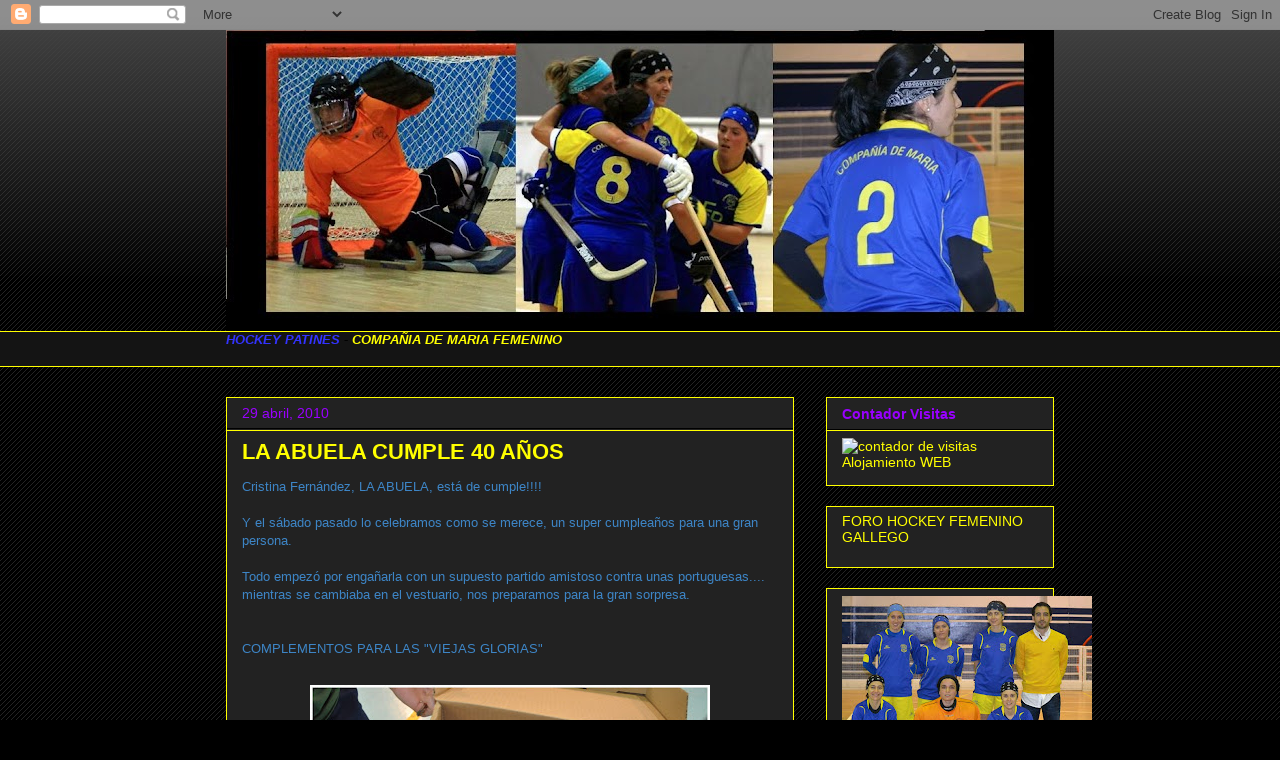

--- FILE ---
content_type: text/html; charset=UTF-8
request_url: https://companiafemenino.blogspot.com/2010/04/la-abuela-cumple-40-anos.html?showComment=1272660655050
body_size: 28904
content:
<!DOCTYPE html>
<html class='v2' dir='ltr' lang='es'>
<head>
<link href='https://www.blogger.com/static/v1/widgets/4128112664-css_bundle_v2.css' rel='stylesheet' type='text/css'/>
<meta content='width=1100' name='viewport'/>
<meta content='text/html; charset=UTF-8' http-equiv='Content-Type'/>
<meta content='blogger' name='generator'/>
<link href='https://companiafemenino.blogspot.com/favicon.ico' rel='icon' type='image/x-icon'/>
<link href='http://companiafemenino.blogspot.com/2010/04/la-abuela-cumple-40-anos.html' rel='canonical'/>
<link rel="alternate" type="application/atom+xml" title="hockey patines - Atom" href="https://companiafemenino.blogspot.com/feeds/posts/default" />
<link rel="alternate" type="application/rss+xml" title="hockey patines - RSS" href="https://companiafemenino.blogspot.com/feeds/posts/default?alt=rss" />
<link rel="service.post" type="application/atom+xml" title="hockey patines - Atom" href="https://www.blogger.com/feeds/8739983401741430760/posts/default" />

<link rel="alternate" type="application/atom+xml" title="hockey patines - Atom" href="https://companiafemenino.blogspot.com/feeds/7190973479610430947/comments/default" />
<!--Can't find substitution for tag [blog.ieCssRetrofitLinks]-->
<link href='https://blogger.googleusercontent.com/img/b/R29vZ2xl/AVvXsEijLNc6jbegSKxIcDndtVjnhsYuZw3MY85KNGaW1gwgE1OflL0sDI2ioxyMkUiH7QhIpvE36xQmqjzA0CRzWk9hYjFiwDZKZyvDvzz4-0Qkyy8yeqSSKF__wlK2il9vWu4fzXKHHZAvPa4/s400/DSC_0122+%5B1600x1200%5D.JPG' rel='image_src'/>
<meta content='http://companiafemenino.blogspot.com/2010/04/la-abuela-cumple-40-anos.html' property='og:url'/>
<meta content='LA ABUELA CUMPLE 40 AÑOS' property='og:title'/>
<meta content='Cristina Fernández, LA ABUELA,  está de cumple!!!!  Y el sábado pasado lo celebramos como se merece, un super cumpleaños para una gran per...' property='og:description'/>
<meta content='https://blogger.googleusercontent.com/img/b/R29vZ2xl/AVvXsEijLNc6jbegSKxIcDndtVjnhsYuZw3MY85KNGaW1gwgE1OflL0sDI2ioxyMkUiH7QhIpvE36xQmqjzA0CRzWk9hYjFiwDZKZyvDvzz4-0Qkyy8yeqSSKF__wlK2il9vWu4fzXKHHZAvPa4/w1200-h630-p-k-no-nu/DSC_0122+%5B1600x1200%5D.JPG' property='og:image'/>
<title>hockey patines: LA ABUELA CUMPLE 40 AÑOS</title>
<style id='page-skin-1' type='text/css'><!--
/*
-----------------------------------------------
Blogger Template Style
Name:     Awesome Inc.
Designer: Tina Chen
URL:      tinachen.org
----------------------------------------------- */
/* Content
----------------------------------------------- */
body {
font: normal normal 13px Arial, Tahoma, Helvetica, FreeSans, sans-serif;
color: #3d85c6;
background: #000000 url(//www.blogblog.com/1kt/awesomeinc/body_background_dark.png) repeat scroll top left;
}
html body .content-outer {
min-width: 0;
max-width: 100%;
width: 100%;
}
a:link {
text-decoration: none;
color: #ffff00;
}
a:visited {
text-decoration: none;
color: #ffff00;
}
a:hover {
text-decoration: underline;
color: #ffff00;
}
.body-fauxcolumn-outer .cap-top {
position: absolute;
z-index: 1;
height: 276px;
width: 100%;
background: transparent url(//www.blogblog.com/1kt/awesomeinc/body_gradient_dark.png) repeat-x scroll top left;
_background-image: none;
}
/* Columns
----------------------------------------------- */
.content-inner {
padding: 0;
}
.header-inner .section {
margin: 0 16px;
}
.tabs-inner .section {
margin: 0 16px;
}
.main-inner {
padding-top: 30px;
}
.main-inner .column-center-inner,
.main-inner .column-left-inner,
.main-inner .column-right-inner {
padding: 0 5px;
}
*+html body .main-inner .column-center-inner {
margin-top: -30px;
}
#layout .main-inner .column-center-inner {
margin-top: 0;
}
/* Header
----------------------------------------------- */
.header-outer {
margin: 0 0 0 0;
background: transparent none repeat scroll 0 0;
}
.Header h1 {
font: normal bold 40px Arial, Tahoma, Helvetica, FreeSans, sans-serif;
color: #ffff00;
text-shadow: 0 0 -1px #000000;
}
.Header h1 a {
color: #ffff00;
}
.Header .description {
font: normal normal 14px Arial, Tahoma, Helvetica, FreeSans, sans-serif;
color: #3d85c6;
}
.header-inner .Header .titlewrapper,
.header-inner .Header .descriptionwrapper {
padding-left: 0;
padding-right: 0;
margin-bottom: 0;
}
.header-inner .Header .titlewrapper {
padding-top: 22px;
}
/* Tabs
----------------------------------------------- */
.tabs-outer {
overflow: hidden;
position: relative;
background: #141414 none repeat scroll 0 0;
}
#layout .tabs-outer {
overflow: visible;
}
.tabs-cap-top, .tabs-cap-bottom {
position: absolute;
width: 100%;
border-top: 1px solid #ffff00;
}
.tabs-cap-bottom {
bottom: 0;
}
.tabs-inner .widget li a {
display: inline-block;
margin: 0;
padding: .6em 1.5em;
font: normal bold 14px Arial, Tahoma, Helvetica, FreeSans, sans-serif;
color: #3d85c6;
border-top: 1px solid #ffff00;
border-bottom: 1px solid #ffff00;
border-left: 1px solid #ffff00;
height: 16px;
line-height: 16px;
}
.tabs-inner .widget li:last-child a {
border-right: 1px solid #ffff00;
}
.tabs-inner .widget li.selected a, .tabs-inner .widget li a:hover {
background: #444444 none repeat-x scroll 0 -100px;
color: #3d85c6;
}
/* Headings
----------------------------------------------- */
h2 {
font: normal bold 14px Arial, Tahoma, Helvetica, FreeSans, sans-serif;
color: #9900ff;
}
/* Widgets
----------------------------------------------- */
.main-inner .section {
margin: 0 27px;
padding: 0;
}
.main-inner .column-left-outer,
.main-inner .column-right-outer {
margin-top: 0;
}
#layout .main-inner .column-left-outer,
#layout .main-inner .column-right-outer {
margin-top: 0;
}
.main-inner .column-left-inner,
.main-inner .column-right-inner {
background: transparent none repeat 0 0;
-moz-box-shadow: 0 0 0 rgba(0, 0, 0, .2);
-webkit-box-shadow: 0 0 0 rgba(0, 0, 0, .2);
-goog-ms-box-shadow: 0 0 0 rgba(0, 0, 0, .2);
box-shadow: 0 0 0 rgba(0, 0, 0, .2);
-moz-border-radius: 0;
-webkit-border-radius: 0;
-goog-ms-border-radius: 0;
border-radius: 0;
}
#layout .main-inner .column-left-inner,
#layout .main-inner .column-right-inner {
margin-top: 0;
}
.sidebar .widget {
font: normal normal 14px Arial, Tahoma, Helvetica, FreeSans, sans-serif;
color: #9900ff;
}
.sidebar .widget a:link {
color: #ffff00;
}
.sidebar .widget a:visited {
color: #ffff00;
}
.sidebar .widget a:hover {
color: #ffff00;
}
.sidebar .widget h2 {
text-shadow: 0 0 -1px #000000;
}
.main-inner .widget {
background-color: #222222;
border: 1px solid #ffff00;
padding: 0 15px 15px;
margin: 20px -16px;
-moz-box-shadow: 0 0 0 rgba(0, 0, 0, .2);
-webkit-box-shadow: 0 0 0 rgba(0, 0, 0, .2);
-goog-ms-box-shadow: 0 0 0 rgba(0, 0, 0, .2);
box-shadow: 0 0 0 rgba(0, 0, 0, .2);
-moz-border-radius: 0;
-webkit-border-radius: 0;
-goog-ms-border-radius: 0;
border-radius: 0;
}
.main-inner .widget h2 {
margin: 0 -15px;
padding: .6em 15px .5em;
border-bottom: 1px solid #000000;
}
.footer-inner .widget h2 {
padding: 0 0 .4em;
border-bottom: 1px solid #000000;
}
.main-inner .widget h2 + div, .footer-inner .widget h2 + div {
border-top: 1px solid #ffff00;
padding-top: 8px;
}
.main-inner .widget .widget-content {
margin: 0 -15px;
padding: 7px 15px 0;
}
.main-inner .widget ul, .main-inner .widget #ArchiveList ul.flat {
margin: -8px -15px 0;
padding: 0;
list-style: none;
}
.main-inner .widget #ArchiveList {
margin: -8px 0 0;
}
.main-inner .widget ul li, .main-inner .widget #ArchiveList ul.flat li {
padding: .5em 15px;
text-indent: 0;
color: #666666;
border-top: 1px solid #ffff00;
border-bottom: 1px solid #000000;
}
.main-inner .widget #ArchiveList ul li {
padding-top: .25em;
padding-bottom: .25em;
}
.main-inner .widget ul li:first-child, .main-inner .widget #ArchiveList ul.flat li:first-child {
border-top: none;
}
.main-inner .widget ul li:last-child, .main-inner .widget #ArchiveList ul.flat li:last-child {
border-bottom: none;
}
.post-body {
position: relative;
}
.main-inner .widget .post-body ul {
padding: 0 2.5em;
margin: .5em 0;
list-style: disc;
}
.main-inner .widget .post-body ul li {
padding: 0.25em 0;
margin-bottom: .25em;
color: #3d85c6;
border: none;
}
.footer-inner .widget ul {
padding: 0;
list-style: none;
}
.widget .zippy {
color: #666666;
}
/* Posts
----------------------------------------------- */
body .main-inner .Blog {
padding: 0;
margin-bottom: 1em;
background-color: transparent;
border: none;
-moz-box-shadow: 0 0 0 rgba(0, 0, 0, 0);
-webkit-box-shadow: 0 0 0 rgba(0, 0, 0, 0);
-goog-ms-box-shadow: 0 0 0 rgba(0, 0, 0, 0);
box-shadow: 0 0 0 rgba(0, 0, 0, 0);
}
.main-inner .section:last-child .Blog:last-child {
padding: 0;
margin-bottom: 1em;
}
.main-inner .widget h2.date-header {
margin: 0 -15px 1px;
padding: 0 0 0 0;
font: normal normal 14px Arial, Tahoma, Helvetica, FreeSans, sans-serif;
color: #9900ff;
background: transparent none no-repeat scroll top left;
border-top: 0 solid #ffff00;
border-bottom: 1px solid #000000;
-moz-border-radius-topleft: 0;
-moz-border-radius-topright: 0;
-webkit-border-top-left-radius: 0;
-webkit-border-top-right-radius: 0;
border-top-left-radius: 0;
border-top-right-radius: 0;
position: static;
bottom: 100%;
right: 15px;
text-shadow: 0 0 -1px #000000;
}
.main-inner .widget h2.date-header span {
font: normal normal 14px Arial, Tahoma, Helvetica, FreeSans, sans-serif;
display: block;
padding: .5em 15px;
border-left: 0 solid #ffff00;
border-right: 0 solid #ffff00;
}
.date-outer {
position: relative;
margin: 30px 0 20px;
padding: 0 15px;
background-color: #222222;
border: 1px solid #ffff00;
-moz-box-shadow: 0 0 0 rgba(0, 0, 0, .2);
-webkit-box-shadow: 0 0 0 rgba(0, 0, 0, .2);
-goog-ms-box-shadow: 0 0 0 rgba(0, 0, 0, .2);
box-shadow: 0 0 0 rgba(0, 0, 0, .2);
-moz-border-radius: 0;
-webkit-border-radius: 0;
-goog-ms-border-radius: 0;
border-radius: 0;
}
.date-outer:first-child {
margin-top: 0;
}
.date-outer:last-child {
margin-bottom: 20px;
-moz-border-radius-bottomleft: 0;
-moz-border-radius-bottomright: 0;
-webkit-border-bottom-left-radius: 0;
-webkit-border-bottom-right-radius: 0;
-goog-ms-border-bottom-left-radius: 0;
-goog-ms-border-bottom-right-radius: 0;
border-bottom-left-radius: 0;
border-bottom-right-radius: 0;
}
.date-posts {
margin: 0 -15px;
padding: 0 15px;
clear: both;
}
.post-outer, .inline-ad {
border-top: 1px solid #ffff00;
margin: 0 -15px;
padding: 15px 15px;
}
.post-outer {
padding-bottom: 10px;
}
.post-outer:first-child {
padding-top: 0;
border-top: none;
}
.post-outer:last-child, .inline-ad:last-child {
border-bottom: none;
}
.post-body {
position: relative;
}
.post-body img {
padding: 8px;
background: #222222;
border: 1px solid transparent;
-moz-box-shadow: 0 0 0 rgba(0, 0, 0, .2);
-webkit-box-shadow: 0 0 0 rgba(0, 0, 0, .2);
box-shadow: 0 0 0 rgba(0, 0, 0, .2);
-moz-border-radius: 0;
-webkit-border-radius: 0;
border-radius: 0;
}
h3.post-title, h4 {
font: normal bold 22px Arial, Tahoma, Helvetica, FreeSans, sans-serif;
color: #ffff00;
}
h3.post-title a {
font: normal bold 22px Arial, Tahoma, Helvetica, FreeSans, sans-serif;
color: #ffff00;
}
h3.post-title a:hover {
color: #ffff00;
text-decoration: underline;
}
.post-header {
margin: 0 0 1em;
}
.post-body {
line-height: 1.4;
}
.post-outer h2 {
color: #3d85c6;
}
.post-footer {
margin: 1.5em 0 0;
}
#blog-pager {
padding: 15px;
font-size: 120%;
background-color: #222222;
border: 1px solid #ffff00;
-moz-box-shadow: 0 0 0 rgba(0, 0, 0, .2);
-webkit-box-shadow: 0 0 0 rgba(0, 0, 0, .2);
-goog-ms-box-shadow: 0 0 0 rgba(0, 0, 0, .2);
box-shadow: 0 0 0 rgba(0, 0, 0, .2);
-moz-border-radius: 0;
-webkit-border-radius: 0;
-goog-ms-border-radius: 0;
border-radius: 0;
-moz-border-radius-topleft: 0;
-moz-border-radius-topright: 0;
-webkit-border-top-left-radius: 0;
-webkit-border-top-right-radius: 0;
-goog-ms-border-top-left-radius: 0;
-goog-ms-border-top-right-radius: 0;
border-top-left-radius: 0;
border-top-right-radius-topright: 0;
margin-top: 1em;
}
.blog-feeds, .post-feeds {
margin: 1em 0;
text-align: center;
color: #3d85c6;
}
.blog-feeds a, .post-feeds a {
color: #ffff00;
}
.blog-feeds a:visited, .post-feeds a:visited {
color: #ffff00;
}
.blog-feeds a:hover, .post-feeds a:hover {
color: #ffff00;
}
.post-outer .comments {
margin-top: 2em;
}
/* Comments
----------------------------------------------- */
.comments .comments-content .icon.blog-author {
background-repeat: no-repeat;
background-image: url([data-uri]);
}
.comments .comments-content .loadmore a {
border-top: 1px solid #ffff00;
border-bottom: 1px solid #ffff00;
}
.comments .continue {
border-top: 2px solid #ffff00;
}
/* Footer
----------------------------------------------- */
.footer-outer {
margin: -0 0 -1px;
padding: 0 0 0;
color: #3d85c6;
overflow: hidden;
}
.footer-fauxborder-left {
border-top: 1px solid #ffff00;
background: #222222 none repeat scroll 0 0;
-moz-box-shadow: 0 0 0 rgba(0, 0, 0, .2);
-webkit-box-shadow: 0 0 0 rgba(0, 0, 0, .2);
-goog-ms-box-shadow: 0 0 0 rgba(0, 0, 0, .2);
box-shadow: 0 0 0 rgba(0, 0, 0, .2);
margin: 0 -0;
}
/* Mobile
----------------------------------------------- */
body.mobile {
background-size: auto;
}
.mobile .body-fauxcolumn-outer {
background: transparent none repeat scroll top left;
}
*+html body.mobile .main-inner .column-center-inner {
margin-top: 0;
}
.mobile .main-inner .widget {
padding: 0 0 15px;
}
.mobile .main-inner .widget h2 + div,
.mobile .footer-inner .widget h2 + div {
border-top: none;
padding-top: 0;
}
.mobile .footer-inner .widget h2 {
padding: 0.5em 0;
border-bottom: none;
}
.mobile .main-inner .widget .widget-content {
margin: 0;
padding: 7px 0 0;
}
.mobile .main-inner .widget ul,
.mobile .main-inner .widget #ArchiveList ul.flat {
margin: 0 -15px 0;
}
.mobile .main-inner .widget h2.date-header {
right: 0;
}
.mobile .date-header span {
padding: 0.4em 0;
}
.mobile .date-outer:first-child {
margin-bottom: 0;
border: 1px solid #ffff00;
-moz-border-radius-topleft: 0;
-moz-border-radius-topright: 0;
-webkit-border-top-left-radius: 0;
-webkit-border-top-right-radius: 0;
-goog-ms-border-top-left-radius: 0;
-goog-ms-border-top-right-radius: 0;
border-top-left-radius: 0;
border-top-right-radius: 0;
}
.mobile .date-outer {
border-color: #ffff00;
border-width: 0 1px 1px;
}
.mobile .date-outer:last-child {
margin-bottom: 0;
}
.mobile .main-inner {
padding: 0;
}
.mobile .header-inner .section {
margin: 0;
}
.mobile .post-outer, .mobile .inline-ad {
padding: 5px 0;
}
.mobile .tabs-inner .section {
margin: 0 10px;
}
.mobile .main-inner .widget h2 {
margin: 0;
padding: 0;
}
.mobile .main-inner .widget h2.date-header span {
padding: 0;
}
.mobile .main-inner .widget .widget-content {
margin: 0;
padding: 7px 0 0;
}
.mobile #blog-pager {
border: 1px solid transparent;
background: #222222 none repeat scroll 0 0;
}
.mobile .main-inner .column-left-inner,
.mobile .main-inner .column-right-inner {
background: transparent none repeat 0 0;
-moz-box-shadow: none;
-webkit-box-shadow: none;
-goog-ms-box-shadow: none;
box-shadow: none;
}
.mobile .date-posts {
margin: 0;
padding: 0;
}
.mobile .footer-fauxborder-left {
margin: 0;
border-top: inherit;
}
.mobile .main-inner .section:last-child .Blog:last-child {
margin-bottom: 0;
}
.mobile-index-contents {
color: #3d85c6;
}
.mobile .mobile-link-button {
background: #ffff00 none repeat scroll 0 0;
}
.mobile-link-button a:link, .mobile-link-button a:visited {
color: #ffffff;
}
.mobile .tabs-inner .PageList .widget-content {
background: transparent;
border-top: 1px solid;
border-color: #ffff00;
color: #3d85c6;
}
.mobile .tabs-inner .PageList .widget-content .pagelist-arrow {
border-left: 1px solid #ffff00;
}

--></style>
<style id='template-skin-1' type='text/css'><!--
body {
min-width: 860px;
}
.content-outer, .content-fauxcolumn-outer, .region-inner {
min-width: 860px;
max-width: 860px;
_width: 860px;
}
.main-inner .columns {
padding-left: 0px;
padding-right: 260px;
}
.main-inner .fauxcolumn-center-outer {
left: 0px;
right: 260px;
/* IE6 does not respect left and right together */
_width: expression(this.parentNode.offsetWidth -
parseInt("0px") -
parseInt("260px") + 'px');
}
.main-inner .fauxcolumn-left-outer {
width: 0px;
}
.main-inner .fauxcolumn-right-outer {
width: 260px;
}
.main-inner .column-left-outer {
width: 0px;
right: 100%;
margin-left: -0px;
}
.main-inner .column-right-outer {
width: 260px;
margin-right: -260px;
}
#layout {
min-width: 0;
}
#layout .content-outer {
min-width: 0;
width: 800px;
}
#layout .region-inner {
min-width: 0;
width: auto;
}
body#layout div.add_widget {
padding: 8px;
}
body#layout div.add_widget a {
margin-left: 32px;
}
--></style>
<link href='https://www.blogger.com/dyn-css/authorization.css?targetBlogID=8739983401741430760&amp;zx=6bf7c1f9-b69b-4138-a636-a7fdc161c672' media='none' onload='if(media!=&#39;all&#39;)media=&#39;all&#39;' rel='stylesheet'/><noscript><link href='https://www.blogger.com/dyn-css/authorization.css?targetBlogID=8739983401741430760&amp;zx=6bf7c1f9-b69b-4138-a636-a7fdc161c672' rel='stylesheet'/></noscript>
<meta name='google-adsense-platform-account' content='ca-host-pub-1556223355139109'/>
<meta name='google-adsense-platform-domain' content='blogspot.com'/>

</head>
<body class='loading variant-dark'>
<div class='navbar section' id='navbar' name='Barra de navegación'><div class='widget Navbar' data-version='1' id='Navbar1'><script type="text/javascript">
    function setAttributeOnload(object, attribute, val) {
      if(window.addEventListener) {
        window.addEventListener('load',
          function(){ object[attribute] = val; }, false);
      } else {
        window.attachEvent('onload', function(){ object[attribute] = val; });
      }
    }
  </script>
<div id="navbar-iframe-container"></div>
<script type="text/javascript" src="https://apis.google.com/js/platform.js"></script>
<script type="text/javascript">
      gapi.load("gapi.iframes:gapi.iframes.style.bubble", function() {
        if (gapi.iframes && gapi.iframes.getContext) {
          gapi.iframes.getContext().openChild({
              url: 'https://www.blogger.com/navbar/8739983401741430760?po\x3d7190973479610430947\x26origin\x3dhttps://companiafemenino.blogspot.com',
              where: document.getElementById("navbar-iframe-container"),
              id: "navbar-iframe"
          });
        }
      });
    </script><script type="text/javascript">
(function() {
var script = document.createElement('script');
script.type = 'text/javascript';
script.src = '//pagead2.googlesyndication.com/pagead/js/google_top_exp.js';
var head = document.getElementsByTagName('head')[0];
if (head) {
head.appendChild(script);
}})();
</script>
</div></div>
<div class='body-fauxcolumns'>
<div class='fauxcolumn-outer body-fauxcolumn-outer'>
<div class='cap-top'>
<div class='cap-left'></div>
<div class='cap-right'></div>
</div>
<div class='fauxborder-left'>
<div class='fauxborder-right'></div>
<div class='fauxcolumn-inner'>
</div>
</div>
<div class='cap-bottom'>
<div class='cap-left'></div>
<div class='cap-right'></div>
</div>
</div>
</div>
<div class='content'>
<div class='content-fauxcolumns'>
<div class='fauxcolumn-outer content-fauxcolumn-outer'>
<div class='cap-top'>
<div class='cap-left'></div>
<div class='cap-right'></div>
</div>
<div class='fauxborder-left'>
<div class='fauxborder-right'></div>
<div class='fauxcolumn-inner'>
</div>
</div>
<div class='cap-bottom'>
<div class='cap-left'></div>
<div class='cap-right'></div>
</div>
</div>
</div>
<div class='content-outer'>
<div class='content-cap-top cap-top'>
<div class='cap-left'></div>
<div class='cap-right'></div>
</div>
<div class='fauxborder-left content-fauxborder-left'>
<div class='fauxborder-right content-fauxborder-right'></div>
<div class='content-inner'>
<header>
<div class='header-outer'>
<div class='header-cap-top cap-top'>
<div class='cap-left'></div>
<div class='cap-right'></div>
</div>
<div class='fauxborder-left header-fauxborder-left'>
<div class='fauxborder-right header-fauxborder-right'></div>
<div class='region-inner header-inner'>
<div class='header section' id='header' name='Cabecera'><div class='widget Header' data-version='1' id='Header1'>
<div id='header-inner'>
<a href='https://companiafemenino.blogspot.com/' style='display: block'>
<img alt='hockey patines' height='301px; ' id='Header1_headerimg' src='https://blogger.googleusercontent.com/img/b/R29vZ2xl/AVvXsEgnUVM8K1jVqS76ib6KltnEC9AUdOw5c7_0-gIrN77rr-pUdtgXMhIZ0Ray3MScVWT8Xa3cNXcQ3QDf_wi5C99pURpU5HvsqhoTkVhPWJHRId9PxoY1qPSSztaIaVUSY0MM4xh4CDWSFWWv/s828/Dibujo.bmp' style='display: block' width='828px; '/>
</a>
</div>
</div></div>
</div>
</div>
<div class='header-cap-bottom cap-bottom'>
<div class='cap-left'></div>
<div class='cap-right'></div>
</div>
</div>
</header>
<div class='tabs-outer'>
<div class='tabs-cap-top cap-top'>
<div class='cap-left'></div>
<div class='cap-right'></div>
</div>
<div class='fauxborder-left tabs-fauxborder-left'>
<div class='fauxborder-right tabs-fauxborder-right'></div>
<div class='region-inner tabs-inner'>
<div class='tabs section' id='crosscol' name='Multicolumnas'><div class='widget Text' data-version='1' id='Text2'>
<div class='widget-content'>
<strong><span style="color:#3333ff;"><em>HOCKEY PATINES <span style="color:#000000;">-</span> </em></span><span style="color:#ffff00;"><em>COMPAÑIA DE MARIA FEMENINO<br/></em></span></strong><br/>
</div>
<div class='clear'></div>
</div></div>
<div class='tabs no-items section' id='crosscol-overflow' name='Cross-Column 2'></div>
</div>
</div>
<div class='tabs-cap-bottom cap-bottom'>
<div class='cap-left'></div>
<div class='cap-right'></div>
</div>
</div>
<div class='main-outer'>
<div class='main-cap-top cap-top'>
<div class='cap-left'></div>
<div class='cap-right'></div>
</div>
<div class='fauxborder-left main-fauxborder-left'>
<div class='fauxborder-right main-fauxborder-right'></div>
<div class='region-inner main-inner'>
<div class='columns fauxcolumns'>
<div class='fauxcolumn-outer fauxcolumn-center-outer'>
<div class='cap-top'>
<div class='cap-left'></div>
<div class='cap-right'></div>
</div>
<div class='fauxborder-left'>
<div class='fauxborder-right'></div>
<div class='fauxcolumn-inner'>
</div>
</div>
<div class='cap-bottom'>
<div class='cap-left'></div>
<div class='cap-right'></div>
</div>
</div>
<div class='fauxcolumn-outer fauxcolumn-left-outer'>
<div class='cap-top'>
<div class='cap-left'></div>
<div class='cap-right'></div>
</div>
<div class='fauxborder-left'>
<div class='fauxborder-right'></div>
<div class='fauxcolumn-inner'>
</div>
</div>
<div class='cap-bottom'>
<div class='cap-left'></div>
<div class='cap-right'></div>
</div>
</div>
<div class='fauxcolumn-outer fauxcolumn-right-outer'>
<div class='cap-top'>
<div class='cap-left'></div>
<div class='cap-right'></div>
</div>
<div class='fauxborder-left'>
<div class='fauxborder-right'></div>
<div class='fauxcolumn-inner'>
</div>
</div>
<div class='cap-bottom'>
<div class='cap-left'></div>
<div class='cap-right'></div>
</div>
</div>
<!-- corrects IE6 width calculation -->
<div class='columns-inner'>
<div class='column-center-outer'>
<div class='column-center-inner'>
<div class='main section' id='main' name='Principal'><div class='widget Blog' data-version='1' id='Blog1'>
<div class='blog-posts hfeed'>

          <div class="date-outer">
        
<h2 class='date-header'><span>29 abril, 2010</span></h2>

          <div class="date-posts">
        
<div class='post-outer'>
<div class='post hentry uncustomized-post-template' itemprop='blogPost' itemscope='itemscope' itemtype='http://schema.org/BlogPosting'>
<meta content='https://blogger.googleusercontent.com/img/b/R29vZ2xl/AVvXsEijLNc6jbegSKxIcDndtVjnhsYuZw3MY85KNGaW1gwgE1OflL0sDI2ioxyMkUiH7QhIpvE36xQmqjzA0CRzWk9hYjFiwDZKZyvDvzz4-0Qkyy8yeqSSKF__wlK2il9vWu4fzXKHHZAvPa4/s400/DSC_0122+%5B1600x1200%5D.JPG' itemprop='image_url'/>
<meta content='8739983401741430760' itemprop='blogId'/>
<meta content='7190973479610430947' itemprop='postId'/>
<a name='7190973479610430947'></a>
<h3 class='post-title entry-title' itemprop='name'>
LA ABUELA CUMPLE 40 AÑOS
</h3>
<div class='post-header'>
<div class='post-header-line-1'></div>
</div>
<div class='post-body entry-content' id='post-body-7190973479610430947' itemprop='description articleBody'>
Cristina Fernández, LA ABUELA,  está de cumple!!!!<br /><br />Y el sábado pasado lo celebramos como se merece, un super cumpleaños para una gran persona.<br /><br />Todo empezó por engañarla con un supuesto partido amistoso contra unas portuguesas.... mientras se cambiaba en el vestuario, nos preparamos para la gran sorpresa.<br /><br /><br />COMPLEMENTOS PARA LAS "VIEJAS GLORIAS"<br /><br /><a href="https://blogger.googleusercontent.com/img/b/R29vZ2xl/AVvXsEijLNc6jbegSKxIcDndtVjnhsYuZw3MY85KNGaW1gwgE1OflL0sDI2ioxyMkUiH7QhIpvE36xQmqjzA0CRzWk9hYjFiwDZKZyvDvzz4-0Qkyy8yeqSSKF__wlK2il9vWu4fzXKHHZAvPa4/s1600/DSC_0122+%5B1600x1200%5D.JPG" onblur="try {parent.deselectBloggerImageGracefully();} catch(e) {}"><img alt="" border="0" id="BLOGGER_PHOTO_ID_5465680375313673266" src="https://blogger.googleusercontent.com/img/b/R29vZ2xl/AVvXsEijLNc6jbegSKxIcDndtVjnhsYuZw3MY85KNGaW1gwgE1OflL0sDI2ioxyMkUiH7QhIpvE36xQmqjzA0CRzWk9hYjFiwDZKZyvDvzz4-0Qkyy8yeqSSKF__wlK2il9vWu4fzXKHHZAvPa4/s400/DSC_0122+%5B1600x1200%5D.JPG" style="margin: 0px auto 10px; display: block; text-align: center; cursor: pointer; width: 400px; height: 268px;" /></a><br />MEDALLAS PARA TODAS!!! (Tania y Nuri, unas artistas)<a href="https://blogger.googleusercontent.com/img/b/R29vZ2xl/AVvXsEiGBVr9gHxIRLtBu6mGXWz0gpSKTzfAJWjWqEWTdTO8z4Q8lcO7Bc5AiG3TaZXxHkti9c88sJrTKVSBqwaidx9YNYt2VV7BCAB681dLPx9n-YztVbHERh2LAIt-WbPBeQ1sCCVRQoM9vUs/s1600/DSC_0081+%5B1600x1200%5D.JPG" onblur="try {parent.deselectBloggerImageGracefully();} catch(e) {}"><img alt="" border="0" id="BLOGGER_PHOTO_ID_5465680369895625122" src="https://blogger.googleusercontent.com/img/b/R29vZ2xl/AVvXsEiGBVr9gHxIRLtBu6mGXWz0gpSKTzfAJWjWqEWTdTO8z4Q8lcO7Bc5AiG3TaZXxHkti9c88sJrTKVSBqwaidx9YNYt2VV7BCAB681dLPx9n-YztVbHERh2LAIt-WbPBeQ1sCCVRQoM9vUs/s400/DSC_0081+%5B1600x1200%5D.JPG" style="margin: 0px auto 10px; display: block; text-align: center; cursor: pointer; width: 400px; height: 268px;" /></a><br /><br />FLORES PARA LA HOMENAJEADA (Carmen y Mila, que están en todo)<br /><br /><a href="https://blogger.googleusercontent.com/img/b/R29vZ2xl/AVvXsEi2pqZng2931N6JKE6WlkvB7xv-RFmxhcEhvwwaiwYxyuTM6bIsP5uDHfmmiBq3LXK9Kbq_eWV0RoUdWb_h_R5DFDoZFxwE9PCjtNFkxuWFY2HUHYAN3W3qnOLlo5ZkQgH7FJpXduA5qI8/s1600/DSC_0079+%5B1600x1200%5D.JPG" onblur="try {parent.deselectBloggerImageGracefully();} catch(e) {}"><img alt="" border="0" id="BLOGGER_PHOTO_ID_5465680360895326674" src="https://blogger.googleusercontent.com/img/b/R29vZ2xl/AVvXsEi2pqZng2931N6JKE6WlkvB7xv-RFmxhcEhvwwaiwYxyuTM6bIsP5uDHfmmiBq3LXK9Kbq_eWV0RoUdWb_h_R5DFDoZFxwE9PCjtNFkxuWFY2HUHYAN3W3qnOLlo5ZkQgH7FJpXduA5qI8/s400/DSC_0079+%5B1600x1200%5D.JPG" style="margin: 0px auto 10px; display: block; text-align: center; cursor: pointer; width: 400px; height: 268px;" /></a><br />CARTEL DE LUJO (porque tenemos un delegado de lujo)<br /><br /><a href="https://blogger.googleusercontent.com/img/b/R29vZ2xl/AVvXsEjRUbU53J76dILa2Z_Y7_LnuVnPMoW6VE95PcNeguoVjakZ1AVDr1IlTBO1S0gXoZm-No-gQ9XteFIxVGAGMwtwGfTM7K3vB6bx2x1N90Om7i8SfCVylFy1N3uZxZrMh_fr7Ez9zQ2sZ-E/s1600/DSC_0008+%5B1600x1200%5D.JPG" onblur="try {parent.deselectBloggerImageGracefully();} catch(e) {}"><img alt="" border="0" id="BLOGGER_PHOTO_ID_5465541991839162146" src="https://blogger.googleusercontent.com/img/b/R29vZ2xl/AVvXsEjRUbU53J76dILa2Z_Y7_LnuVnPMoW6VE95PcNeguoVjakZ1AVDr1IlTBO1S0gXoZm-No-gQ9XteFIxVGAGMwtwGfTM7K3vB6bx2x1N90Om7i8SfCVylFy1N3uZxZrMh_fr7Ez9zQ2sZ-E/s400/DSC_0008+%5B1600x1200%5D.JPG" style="margin: 0px auto 10px; display: block; text-align: center; cursor: pointer; width: 400px; height: 268px;" /></a><br />CÁMARA PARA NO PERDERSE DETALLE (con un director de escándalo)<br /><br /><a href="https://blogger.googleusercontent.com/img/b/R29vZ2xl/AVvXsEgEmmZA_zLnZpWBGIrn-2CRNHObZy6wQPXLR5D8mcp_qtsKTaORmEw-b_molsYoztHxaK0gGw_uyWMJCBPgkjI-WYh7wCTnRsMueOW027hpBgzCqrU4N8wEKLlZ_Dcd8Mc5acoLrnFr5Pw/s1600/DSC_0004+%5B1600x1200%5D.JPG" onblur="try {parent.deselectBloggerImageGracefully();} catch(e) {}"><img alt="" border="0" id="BLOGGER_PHOTO_ID_5465541999770730994" src="https://blogger.googleusercontent.com/img/b/R29vZ2xl/AVvXsEgEmmZA_zLnZpWBGIrn-2CRNHObZy6wQPXLR5D8mcp_qtsKTaORmEw-b_molsYoztHxaK0gGw_uyWMJCBPgkjI-WYh7wCTnRsMueOW027hpBgzCqrU4N8wEKLlZ_Dcd8Mc5acoLrnFr5Pw/s400/DSC_0004+%5B1600x1200%5D.JPG" style="margin: 0px auto 10px; display: block; text-align: center; cursor: pointer; width: 400px; height: 268px;" /></a><br />UN GRUPO DISPUESTO PARA UN CUMPLEAÑOS INOLVIDABLE<br /><br /><a href="https://blogger.googleusercontent.com/img/b/R29vZ2xl/AVvXsEiXMCJRH-UxUGpDR-e1Shnm8t1fh4WljC6hussaGgNDYeCQytc5sTirrffGBlgsWJZzQwAw_fc_sn81kbltU_vfR-akFiP0LYStCabsaV7iviKJR4K1e76chjYNK_5_0WLJlusxUP-o_ys/s1600/DSC_0021+%5B1600x1200%5D.JPG" onblur="try {parent.deselectBloggerImageGracefully();} catch(e) {}"><img alt="" border="0" id="BLOGGER_PHOTO_ID_5465542004757963458" src="https://blogger.googleusercontent.com/img/b/R29vZ2xl/AVvXsEiXMCJRH-UxUGpDR-e1Shnm8t1fh4WljC6hussaGgNDYeCQytc5sTirrffGBlgsWJZzQwAw_fc_sn81kbltU_vfR-akFiP0LYStCabsaV7iviKJR4K1e76chjYNK_5_0WLJlusxUP-o_ys/s400/DSC_0021+%5B1600x1200%5D.JPG" style="margin: 0px auto 10px; display: block; text-align: center; cursor: pointer; width: 400px; height: 268px;" /></a><br />Y después de tanta espera y nervios.... llegó el momento de ver la cara que ponía:<br /><br /><a href="https://blogger.googleusercontent.com/img/b/R29vZ2xl/AVvXsEgQOjDc9wXqHtB0CyDOX73-q95sgMhyNY841F2bFm9KpeipaBL9OKOqyxH0j5WgMO_nyyeB02DmKvk7_Iht4SYsbIzeKhpfEmPickeXbJ_zhqlh7VJH2hd7SwN_QQrUf7N8eJgaaNLrgAw/s1600/DSC_0030+%5B1600x1200%5D.JPG" onblur="try {parent.deselectBloggerImageGracefully();} catch(e) {}"><img alt="" border="0" id="BLOGGER_PHOTO_ID_5465544246934816562" src="https://blogger.googleusercontent.com/img/b/R29vZ2xl/AVvXsEgQOjDc9wXqHtB0CyDOX73-q95sgMhyNY841F2bFm9KpeipaBL9OKOqyxH0j5WgMO_nyyeB02DmKvk7_Iht4SYsbIzeKhpfEmPickeXbJ_zhqlh7VJH2hd7SwN_QQrUf7N8eJgaaNLrgAw/s400/DSC_0030+%5B1600x1200%5D.JPG" style="margin: 0px auto 10px; display: block; text-align: center; cursor: pointer; width: 400px; height: 268px;" /></a>PRIMERO LA SALUDARON SUS COMPAÑERAS ACTUALES DE EQUIPO<br /><br /><br /><a href="https://blogger.googleusercontent.com/img/b/R29vZ2xl/AVvXsEipez0eFAIw8BlPk5U111AesJb6Awvc0mCYc-bYbsZStJRM3ufyBglj2CV_8j9Y1fPQKVNfeeeXKzd1EzOJV0FY2gLZz1O4vXe8mmuCPMrFh9-90JfN9Gzxl_-qIloAN-J_H27euvLjxpU/s1600/DSC_0028+%5B1600x1200%5D.JPG" onblur="try {parent.deselectBloggerImageGracefully();} catch(e) {}"><img alt="" border="0" id="BLOGGER_PHOTO_ID_5465544915856492594" src="https://blogger.googleusercontent.com/img/b/R29vZ2xl/AVvXsEipez0eFAIw8BlPk5U111AesJb6Awvc0mCYc-bYbsZStJRM3ufyBglj2CV_8j9Y1fPQKVNfeeeXKzd1EzOJV0FY2gLZz1O4vXe8mmuCPMrFh9-90JfN9Gzxl_-qIloAN-J_H27euvLjxpU/s400/DSC_0028+%5B1600x1200%5D.JPG" style="margin: 0px auto 10px; display: block; text-align: center; cursor: pointer; width: 400px; height: 268px;" /></a><br /><br />TAMBIÉN LAS QUE COMPARTIERON PISTA CON ELLA EN EL INEF GALICIA<br /><br /><a href="https://blogger.googleusercontent.com/img/b/R29vZ2xl/AVvXsEjjzScywBrrL5sKbHVJH9xBvElWF3NoAYQxO30ya-fAJfqJnjyEqeL5e5f7bt5M85d4XIvbN11JmzaqOtwpKVFPpsn52NUBqq_asBjnhcZHI1OocFfOJy-CJZEH27SzEQtcmkzGl-VZ3aw/s1600/DSC_0036+%5B1600x1200%5D.JPG" onblur="try {parent.deselectBloggerImageGracefully();} catch(e) {}"><img alt="" border="0" id="BLOGGER_PHOTO_ID_5465544249753193970" src="https://blogger.googleusercontent.com/img/b/R29vZ2xl/AVvXsEjjzScywBrrL5sKbHVJH9xBvElWF3NoAYQxO30ya-fAJfqJnjyEqeL5e5f7bt5M85d4XIvbN11JmzaqOtwpKVFPpsn52NUBqq_asBjnhcZHI1OocFfOJy-CJZEH27SzEQtcmkzGl-VZ3aw/s400/DSC_0036+%5B1600x1200%5D.JPG" style="margin: 0px auto 10px; display: block; text-align: center; cursor: pointer; width: 400px; height: 268px;" /></a><br /><br />SUS DOS TESOROS, MIGUEL Y PABLO<br /><br /><a href="https://blogger.googleusercontent.com/img/b/R29vZ2xl/AVvXsEg31_p9oDSTUlV26A8wEmKDBJqK7ealR6DPAt9vi5cXN0GyBqtS3HJRtDRW55dxAEGQd6hKjhwmIwO-nslc-23SAT6UXwvwZzSjV4pnu8tW6HI3ozT0RtqTp5FuKmhuBOG1taM-uKURjus/s1600/DSC_0038+%5B1600x1200%5D.JPG" onblur="try {parent.deselectBloggerImageGracefully();} catch(e) {}"><img alt="" border="0" id="BLOGGER_PHOTO_ID_5465544259556471730" src="https://blogger.googleusercontent.com/img/b/R29vZ2xl/AVvXsEg31_p9oDSTUlV26A8wEmKDBJqK7ealR6DPAt9vi5cXN0GyBqtS3HJRtDRW55dxAEGQd6hKjhwmIwO-nslc-23SAT6UXwvwZzSjV4pnu8tW6HI3ozT0RtqTp5FuKmhuBOG1taM-uKURjus/s400/DSC_0038+%5B1600x1200%5D.JPG" style="margin: 0px auto 10px; display: block; text-align: center; cursor: pointer; width: 400px; height: 268px;" /></a><br /><br />TERESA, LA MEJOR ARBITRO DEL MUNDO MUNDIAL<br /><br /><a href="https://blogger.googleusercontent.com/img/b/R29vZ2xl/AVvXsEgacDPx1YLxwk2zsNeRtEtPUEnIJV-bHHf9oLJuxZMzj-FTJgIBmKpgWmErH0ekfbPVvx_27jiJ6bY6EpFASYTnM-Omlv5OtRlb0hEcyPWrV8wZ9nIIn-G_XJ1e2vGTyISIWGEoinruB6I/s1600/DSC_0043+%5B1600x1200%5D.JPG" onblur="try {parent.deselectBloggerImageGracefully();} catch(e) {}"><img alt="" border="0" id="BLOGGER_PHOTO_ID_5465545666774494786" src="https://blogger.googleusercontent.com/img/b/R29vZ2xl/AVvXsEgacDPx1YLxwk2zsNeRtEtPUEnIJV-bHHf9oLJuxZMzj-FTJgIBmKpgWmErH0ekfbPVvx_27jiJ6bY6EpFASYTnM-Omlv5OtRlb0hEcyPWrV8wZ9nIIn-G_XJ1e2vGTyISIWGEoinruB6I/s400/DSC_0043+%5B1600x1200%5D.JPG" style="margin: 0px auto 10px; display: block; text-align: center; cursor: pointer; width: 400px; height: 268px;" /></a><br /><br /><br />Y SU AFICIÓN MÁS FIEL, MILA Y CARMEN<br /><br /><br /><a href="https://blogger.googleusercontent.com/img/b/R29vZ2xl/AVvXsEj79NMBQ_1U4pTPqlw1guTzTwwyPSK_sUDxSvZl0IyVs4S2zWB3xA0_KUIrEBrHBoMv78be_CBk0zBDGQGZ8BqyHqglbiMocTUgv37GUGLzBqDPgyAT0m-4oD02-NQVhdK2MmpsAqCEJeI/s1600/DSC_0046+%5B1600x1200%5D.JPG" onblur="try {parent.deselectBloggerImageGracefully();} catch(e) {}"><img alt="" border="0" id="BLOGGER_PHOTO_ID_5465544271627802898" src="https://blogger.googleusercontent.com/img/b/R29vZ2xl/AVvXsEj79NMBQ_1U4pTPqlw1guTzTwwyPSK_sUDxSvZl0IyVs4S2zWB3xA0_KUIrEBrHBoMv78be_CBk0zBDGQGZ8BqyHqglbiMocTUgv37GUGLzBqDPgyAT0m-4oD02-NQVhdK2MmpsAqCEJeI/s400/DSC_0046+%5B1600x1200%5D.JPG" style="margin: 0px auto 10px; display: block; text-align: center; cursor: pointer; width: 268px; height: 400px;" /></a><br /><br />Y llegó la hora, daba comienzo el super partido pero antes: una presentación impresionante gracias a nuestro speaker preferido, Jose Luis!!!<br /><br /><a href="https://blogger.googleusercontent.com/img/b/R29vZ2xl/AVvXsEiRJHG_ZbnWx9S_6lSIojrTZX-CUtKRtrdi61jC5dD86z2XZ2dv4y4BpAEDeo4XmlKd-0uxeCiRR0IRjli3nK0UiV0UwUaKgxz7CwNcO9CpsrzCHXePqRTciHKjrB1z6CGCLVnFRHOxKjk/s1600/DSC_0092+%5B1600x1200%5D.JPG" onblur="try {parent.deselectBloggerImageGracefully();} catch(e) {}"><img alt="" border="0" id="BLOGGER_PHOTO_ID_5465682313069066946" src="https://blogger.googleusercontent.com/img/b/R29vZ2xl/AVvXsEiRJHG_ZbnWx9S_6lSIojrTZX-CUtKRtrdi61jC5dD86z2XZ2dv4y4BpAEDeo4XmlKd-0uxeCiRR0IRjli3nK0UiV0UwUaKgxz7CwNcO9CpsrzCHXePqRTciHKjrB1z6CGCLVnFRHOxKjk/s400/DSC_0092+%5B1600x1200%5D.JPG" style="margin: 0px auto 10px; display: block; text-align: center; cursor: pointer; width: 400px; height: 268px;" /></a><br /><br />El equipo de las "Viejas glorias" estará dirigido por el defensa de la época dorada liceísta, que junto a sus ya famosas bermudas de cuadros, fue el creador del hockey femenino gallego: ALBERTO ARECESSSSSSSSSSSSSSSS<br /><br />Y compuesto por:<br /><br />- Mentora de nuestra actual portera y la mejor portera de la selección nacional: GLORIA VARELA<br /><br />- El mejor arrastre desde media pista: MARILÓ DOCANTO<br /><br />- La jugadora más polivalente de todos los tiempos: NURIA RODRIGUEZ<br /><br />- Cuarenta remates por minuto y cero goles por hora: SABELA SOLAR<br /><br />- La persona más indignada de la Copa de la Reina : TERE GUILLÉN<br /><br />- La campeona del mundo de florete y la futura mamá del Compañía: ALBA GONZALEZ<br /><br />- Cuatro décadas la contemplan; fuerza, potencia, clase, el presente y futuro activo, la campeona del mundo y pega la vuelta: CRISTINA FERNÁNDEZ<br /><br /><a href="https://blogger.googleusercontent.com/img/b/R29vZ2xl/AVvXsEgzBxin3APLwDgatpdWshesdXam9oCDLRk4prH5eMlYjyEb5fvU2PzJ9WPtd8b-g_Ohl7Qm9Zs7vy53aCqLV_m1hdphiU7G1UwjEFjRAEzF8xYAleiq-ISAcCLCjXNuBrFa0HU2p9cDCno/s1600/DSC_0059+%5B1600x1200%5D.JPG" onblur="try {parent.deselectBloggerImageGracefully();} catch(e) {}"><img alt="" border="0" id="BLOGGER_PHOTO_ID_5465687001088235218" src="https://blogger.googleusercontent.com/img/b/R29vZ2xl/AVvXsEgzBxin3APLwDgatpdWshesdXam9oCDLRk4prH5eMlYjyEb5fvU2PzJ9WPtd8b-g_Ohl7Qm9Zs7vy53aCqLV_m1hdphiU7G1UwjEFjRAEzF8xYAleiq-ISAcCLCjXNuBrFa0HU2p9cDCno/s400/DSC_0059+%5B1600x1200%5D.JPG" style="margin: 0px auto 10px; display: block; text-align: center; cursor: pointer; width: 400px; height: 268px;" /></a><br />Y por el otro bando, al mando de la ilusión del hockey, el vencer de  este deporte &#161;&#161;echa arriba!! JOSEP SELLASSSSSSSSSSSSSSSS que recordará viejos tiempos al lado de:<br /><br />- Tras años en el Liceo, vió la luz en Compañía: ANA<br /><br />- Con antecedentes Italo-argentinos pero con sangre de horchata: MARÍA ROMERO "FETU"<br /><br />- No vayas a ninguna agencia de viajes con ella, verás una verdadera velocidad de crucero: LAURA CASTELLANOS<br /><br />- &#161;Quién dijo miedo! Ir al choque es su especialidad: CRISTINA NIETO<br /><br />- La promesa estrella del Compañía si no terminase siempre en el corner: NURIA<br /><br />- La Tanikin, chut espectacular si lo pusiera en práctica: TANIA ROMERO<br /><br />- LLeva loctite en el stick, la revolución del partido: NAHIR ROIG<br /><br />- Compartió vestuario en Inef y después se fue: ROCIO<br /><br />- Su condición de esposa del coordinador no deja ver su plasticidad sobre la pista, la estilista del área: BEATRIZ CASTELLANOS<br /><a href="https://blogger.googleusercontent.com/img/b/R29vZ2xl/AVvXsEiNey6hyT_wxJZ2jtvoCW8KPwWwrqim1bZulWK59VnfuC9NVTiRYkHgiWNv5gKMWjKtthqGNgTf55p-atIpsKCIXpI7x6zh8-EKZpVBXh7GkR4AM-eTOCG4aRwIXJyVO6VlYutwaKV4liE/s1600/DSC_0066+%5B1600x1200%5D.JPG" onblur="try {parent.deselectBloggerImageGracefully();} catch(e) {}"><img alt="" border="0" id="BLOGGER_PHOTO_ID_5465687007325174114" src="https://blogger.googleusercontent.com/img/b/R29vZ2xl/AVvXsEiNey6hyT_wxJZ2jtvoCW8KPwWwrqim1bZulWK59VnfuC9NVTiRYkHgiWNv5gKMWjKtthqGNgTf55p-atIpsKCIXpI7x6zh8-EKZpVBXh7GkR4AM-eTOCG4aRwIXJyVO6VlYutwaKV4liE/s400/DSC_0066+%5B1600x1200%5D.JPG" style="margin: 0px auto 10px; display: block; text-align: center; cursor: pointer; width: 400px; height: 268px;" /></a><br /><br />Y para la ocasión dirigirá el encuentro nuestra más distinguida colegiada, árbitro internacional: TERESA MARTINEZ<br /><br /><a href="https://blogger.googleusercontent.com/img/b/R29vZ2xl/AVvXsEhBQGseNXypuo1BH6mTEzEoYdfkDsjljurWESqZ0GWJPkb6V-IYtptbWGCnpwNBTFQuXUjcSHQhMZKPj5AFJoGcOilq3cj3VFkbi1RlxYZN2cxrkUMsi6CIcglyyDDTBTRywFz24G9Xxxw/s1600/DSC_0016+%5B1600x1200%5D.JPG" onblur="try {parent.deselectBloggerImageGracefully();} catch(e) {}"><img alt="" border="0" id="BLOGGER_PHOTO_ID_5465687189917220994" src="https://blogger.googleusercontent.com/img/b/R29vZ2xl/AVvXsEhBQGseNXypuo1BH6mTEzEoYdfkDsjljurWESqZ0GWJPkb6V-IYtptbWGCnpwNBTFQuXUjcSHQhMZKPj5AFJoGcOilq3cj3VFkbi1RlxYZN2cxrkUMsi6CIcglyyDDTBTRywFz24G9Xxxw/s400/DSC_0016+%5B1600x1200%5D.JPG" style="margin: 0px auto 10px; display: block; text-align: center; cursor: pointer; width: 268px; height: 400px;" /></a><br /><a href="https://blogger.googleusercontent.com/img/b/R29vZ2xl/AVvXsEhCmJd94pvUEE_8fQZsbylUtz04gkbVsy9FhViOfW5oWX7O6wVn537rGeQ8MziJoNlNeUO-uIGYS7jNlXIcsCkeiloHzt16CRYPfgl2eGr3qDVjo5m_QVb2A3aKuwJwSXeI8CaN9cc_V-k/s1600/DSC_0091+%5B1600x1200%5D.JPG" onblur="try {parent.deselectBloggerImageGracefully();} catch(e) {}"><img alt="" border="0" id="BLOGGER_PHOTO_ID_5465682315892687202" src="https://blogger.googleusercontent.com/img/b/R29vZ2xl/AVvXsEhCmJd94pvUEE_8fQZsbylUtz04gkbVsy9FhViOfW5oWX7O6wVn537rGeQ8MziJoNlNeUO-uIGYS7jNlXIcsCkeiloHzt16CRYPfgl2eGr3qDVjo5m_QVb2A3aKuwJwSXeI8CaN9cc_V-k/s400/DSC_0091+%5B1600x1200%5D.JPG" style="margin: 0px auto 10px; display: block; text-align: center; cursor: pointer; width: 400px; height: 268px;" /></a><br /><br />EMPIEZA EL ESPECTÁCULO:<br /><a href="https://blogger.googleusercontent.com/img/b/R29vZ2xl/AVvXsEjX12o04zydPFAniETCXady2ZVgACdZsifUswVx_9DZa-jHDk26MacANjVZZGU5uHdxc9zpzsFBq2AZf9naxQlTagoELD_EinUtpg4XEqDxTpoRAvoDtXG5O8LUqB_PTAGZPFkx1m5t_Is/s1600/DSC_0131+%5B1600x1200%5D.JPG" onblur="try {parent.deselectBloggerImageGracefully();} catch(e) {}"><img alt="" border="0" id="BLOGGER_PHOTO_ID_5465693619561353922" src="https://blogger.googleusercontent.com/img/b/R29vZ2xl/AVvXsEjX12o04zydPFAniETCXady2ZVgACdZsifUswVx_9DZa-jHDk26MacANjVZZGU5uHdxc9zpzsFBq2AZf9naxQlTagoELD_EinUtpg4XEqDxTpoRAvoDtXG5O8LUqB_PTAGZPFkx1m5t_Is/s400/DSC_0131+%5B1600x1200%5D.JPG" style="margin: 0px auto 10px; display: block; text-align: center; cursor: pointer; width: 400px; height: 268px;" /></a><br /><a href="https://blogger.googleusercontent.com/img/b/R29vZ2xl/AVvXsEjLu9OAoj-8gaSnqI7YDHEQwkR28uFBBehyhFwQbVQvOMI__vHyLaQONtssaCTvDDvgEY6eWvSWKvryDDJJ2uk69ll47Jji1-w_eQmECn54CahpNWhrMHWQa5RG1yGs9Hefn0MmiSpeZXo/s1600/DSC_0134+%5B1600x1200%5D.JPG" onblur="try {parent.deselectBloggerImageGracefully();} catch(e) {}"><img alt="" border="0" id="BLOGGER_PHOTO_ID_5465693513647147858" src="https://blogger.googleusercontent.com/img/b/R29vZ2xl/AVvXsEjLu9OAoj-8gaSnqI7YDHEQwkR28uFBBehyhFwQbVQvOMI__vHyLaQONtssaCTvDDvgEY6eWvSWKvryDDJJ2uk69ll47Jji1-w_eQmECn54CahpNWhrMHWQa5RG1yGs9Hefn0MmiSpeZXo/s400/DSC_0134+%5B1600x1200%5D.JPG" style="margin: 0px auto 10px; display: block; text-align: center; cursor: pointer; width: 400px; height: 268px;" /></a><br /><a href="https://blogger.googleusercontent.com/img/b/R29vZ2xl/AVvXsEgicwHH5_UmQgj8PMCXoj00nPhJ4o5N6BaeUDAdruwPGXvPCLkrJob1xODBBtop0lZaLPZfQw9U1OuczKCYYWB7jILEBl8XGpjaiUDY47sP3aVutg8sqjNdhovv0hhPZfuhb0K-4jcTWvk/s1600/DSC_0139+%5B1600x1200%5D.JPG" onblur="try {parent.deselectBloggerImageGracefully();} catch(e) {}"><img alt="" border="0" id="BLOGGER_PHOTO_ID_5465693507435342738" src="https://blogger.googleusercontent.com/img/b/R29vZ2xl/AVvXsEgicwHH5_UmQgj8PMCXoj00nPhJ4o5N6BaeUDAdruwPGXvPCLkrJob1xODBBtop0lZaLPZfQw9U1OuczKCYYWB7jILEBl8XGpjaiUDY47sP3aVutg8sqjNdhovv0hhPZfuhb0K-4jcTWvk/s400/DSC_0139+%5B1600x1200%5D.JPG" style="margin: 0px auto 10px; display: block; text-align: center; cursor: pointer; width: 400px; height: 268px;" /></a><br /><a href="https://blogger.googleusercontent.com/img/b/R29vZ2xl/AVvXsEiglql0-x9jz8_mIM1KCGJo2Ttlp3oFvFaF_0sBxNW16q7ifVAssL49qtOdbrE2f2zhI3MFzfdmpf2m6UuuBZ8MMzMm1pPcXydpK66_YJmKOVq0rsyDc63YryFFvXGuhO7iRO6NOmQFg7k/s1600/DSC_0149+%5B1600x1200%5D.JPG" onblur="try {parent.deselectBloggerImageGracefully();} catch(e) {}"><img alt="" border="0" id="BLOGGER_PHOTO_ID_5465693495899037698" src="https://blogger.googleusercontent.com/img/b/R29vZ2xl/AVvXsEiglql0-x9jz8_mIM1KCGJo2Ttlp3oFvFaF_0sBxNW16q7ifVAssL49qtOdbrE2f2zhI3MFzfdmpf2m6UuuBZ8MMzMm1pPcXydpK66_YJmKOVq0rsyDc63YryFFvXGuhO7iRO6NOmQFg7k/s400/DSC_0149+%5B1600x1200%5D.JPG" style="margin: 0px auto 10px; display: block; text-align: center; cursor: pointer; width: 400px; height: 268px;" /></a><br /><a href="https://blogger.googleusercontent.com/img/b/R29vZ2xl/AVvXsEjH67kpRTwYmuFi0CyTqyLKJ3DrjSK6ijARgZh85X1pIF-KivrE9U9qiPOeL5j8UZ1Yjz2aS9zT5qEXHMOTkF-Z8ftwIfiV76QSQiD-J79w4fV8R1IqvqO3oYLLJ9zno22bS9fPxdn5VcM/s1600/DSC_0158+%5B1600x1200%5D.JPG" onblur="try {parent.deselectBloggerImageGracefully();} catch(e) {}"><img alt="" border="0" id="BLOGGER_PHOTO_ID_5465693486184257714" src="https://blogger.googleusercontent.com/img/b/R29vZ2xl/AVvXsEjH67kpRTwYmuFi0CyTqyLKJ3DrjSK6ijARgZh85X1pIF-KivrE9U9qiPOeL5j8UZ1Yjz2aS9zT5qEXHMOTkF-Z8ftwIfiV76QSQiD-J79w4fV8R1IqvqO3oYLLJ9zno22bS9fPxdn5VcM/s400/DSC_0158+%5B1600x1200%5D.JPG" style="margin: 0px auto 10px; display: block; text-align: center; cursor: pointer; width: 400px; height: 268px;" /></a><br /><a href="https://blogger.googleusercontent.com/img/b/R29vZ2xl/AVvXsEjIJRgZVE75ca8erE3bTlKvw1h-CGk3W4s2-pClkzrUws0xt8J1VGdzM4PmpYK8X8XRj7IHXtyr39R7FPKNTAJpRhZOaiHWv-_cK95oawSqyDsAX7bMaPBiTQSUgCNXSzX58N-NoXyU4a4/s1600/DSC_0166+%5B1600x1200%5D.JPG" onblur="try {parent.deselectBloggerImageGracefully();} catch(e) {}"><img alt="" border="0" id="BLOGGER_PHOTO_ID_5465692921666191506" src="https://blogger.googleusercontent.com/img/b/R29vZ2xl/AVvXsEjIJRgZVE75ca8erE3bTlKvw1h-CGk3W4s2-pClkzrUws0xt8J1VGdzM4PmpYK8X8XRj7IHXtyr39R7FPKNTAJpRhZOaiHWv-_cK95oawSqyDsAX7bMaPBiTQSUgCNXSzX58N-NoXyU4a4/s400/DSC_0166+%5B1600x1200%5D.JPG" style="margin: 0px auto 10px; display: block; text-align: center; cursor: pointer; width: 400px; height: 268px;" /></a><br /><a href="https://blogger.googleusercontent.com/img/b/R29vZ2xl/AVvXsEi597mKLflSUm4RohkrctAoEy-YFr7LVwxHoJMJyHZk9SK-9G3yJE-aPOVFa6W2Uz10eW2c9IkypEC2yYff3BfjoMUWtMnh9IAUSANabG4cTYXlUkN9yX88Dck8pKOfsQLcpVcU0K6BrVU/s1600/DSC_0171+%5B1600x1200%5D.JPG" onblur="try {parent.deselectBloggerImageGracefully();} catch(e) {}"><img alt="" border="0" id="BLOGGER_PHOTO_ID_5465692912005725906" src="https://blogger.googleusercontent.com/img/b/R29vZ2xl/AVvXsEi597mKLflSUm4RohkrctAoEy-YFr7LVwxHoJMJyHZk9SK-9G3yJE-aPOVFa6W2Uz10eW2c9IkypEC2yYff3BfjoMUWtMnh9IAUSANabG4cTYXlUkN9yX88Dck8pKOfsQLcpVcU0K6BrVU/s400/DSC_0171+%5B1600x1200%5D.JPG" style="margin: 0px auto 10px; display: block; text-align: center; cursor: pointer; width: 400px; height: 268px;" /></a><br /><a href="https://blogger.googleusercontent.com/img/b/R29vZ2xl/AVvXsEjC4UhQcgOYoXStkVPxaWQtG-FfbA7n6hy7etzvEeHia0MPzcJML5JEHddyGu_KhvKwL3cER-hTllnFR2pt5AGcEKqwjJmwA40AtQ44Ns6-IhaBG7_lkg1Gdnk5BbVIlCII6tAnULy7E2U/s1600/DSC_0170+%5B1600x1200%5D.JPG" onblur="try {parent.deselectBloggerImageGracefully();} catch(e) {}"><img alt="" border="0" id="BLOGGER_PHOTO_ID_5465692907019486578" src="https://blogger.googleusercontent.com/img/b/R29vZ2xl/AVvXsEjC4UhQcgOYoXStkVPxaWQtG-FfbA7n6hy7etzvEeHia0MPzcJML5JEHddyGu_KhvKwL3cER-hTllnFR2pt5AGcEKqwjJmwA40AtQ44Ns6-IhaBG7_lkg1Gdnk5BbVIlCII6tAnULy7E2U/s400/DSC_0170+%5B1600x1200%5D.JPG" style="margin: 0px auto 10px; display: block; text-align: center; cursor: pointer; width: 400px; height: 268px;" /></a><br /><a href="https://blogger.googleusercontent.com/img/b/R29vZ2xl/AVvXsEilLV1o0uGgKJ3y6KuEf7T80hO8V0X55VUL5hPYnxlpyIGLSSQSDDebMJdDc2EtQe1rVRnSoV3tD8OyxYHMywEUNdvJZUrALz9Wnkjd3xVqYgH_tC_WIKo1SIYOFHAGH-EuZ70Uf5Z1gwU/s1600/DSC_0173+%5B1600x1200%5D.JPG" onblur="try {parent.deselectBloggerImageGracefully();} catch(e) {}"><img alt="" border="0" id="BLOGGER_PHOTO_ID_5465692655267412706" src="https://blogger.googleusercontent.com/img/b/R29vZ2xl/AVvXsEilLV1o0uGgKJ3y6KuEf7T80hO8V0X55VUL5hPYnxlpyIGLSSQSDDebMJdDc2EtQe1rVRnSoV3tD8OyxYHMywEUNdvJZUrALz9Wnkjd3xVqYgH_tC_WIKo1SIYOFHAGH-EuZ70Uf5Z1gwU/s400/DSC_0173+%5B1600x1200%5D.JPG" style="margin: 0px auto 10px; display: block; text-align: center; cursor: pointer; width: 400px; height: 268px;" /></a><br /><a href="https://blogger.googleusercontent.com/img/b/R29vZ2xl/AVvXsEhqBpT69SwjHA66yRBkhcAlzu01MuM_0YB7JfkmJGIUVWTcXmolIo4eI1ww8E_SyjIBaK-jKSW18PPSMlLYjLu4qGQpHLqdByaNrReCAv41ZhaNbU2z4fa7QLxGaFxu4DOSkoZU7xFaST8/s1600/DSC_0179+%5B1600x1200%5D.JPG" onblur="try {parent.deselectBloggerImageGracefully();} catch(e) {}"><img alt="" border="0" id="BLOGGER_PHOTO_ID_5465692647306384434" src="https://blogger.googleusercontent.com/img/b/R29vZ2xl/AVvXsEhqBpT69SwjHA66yRBkhcAlzu01MuM_0YB7JfkmJGIUVWTcXmolIo4eI1ww8E_SyjIBaK-jKSW18PPSMlLYjLu4qGQpHLqdByaNrReCAv41ZhaNbU2z4fa7QLxGaFxu4DOSkoZU7xFaST8/s400/DSC_0179+%5B1600x1200%5D.JPG" style="margin: 0px auto 10px; display: block; text-align: center; cursor: pointer; width: 400px; height: 268px;" /></a><br /><a href="https://blogger.googleusercontent.com/img/b/R29vZ2xl/AVvXsEjEOpZbvGjpFJUD5beIIWP1xUlTTf3haIKbABRRJyEo0oUzknx1nrgofK02TSTMQgtBy04HKhK3p42JQ935a-hqihszX1tAzo5XS56ieYbevYot4p4J0j4XLun0yscvNFoqZO9OZh5JFz0/s1600/DSC_0182+%5B1600x1200%5D.JPG" onblur="try {parent.deselectBloggerImageGracefully();} catch(e) {}"><img alt="" border="0" id="BLOGGER_PHOTO_ID_5465692646364213410" src="https://blogger.googleusercontent.com/img/b/R29vZ2xl/AVvXsEjEOpZbvGjpFJUD5beIIWP1xUlTTf3haIKbABRRJyEo0oUzknx1nrgofK02TSTMQgtBy04HKhK3p42JQ935a-hqihszX1tAzo5XS56ieYbevYot4p4J0j4XLun0yscvNFoqZO9OZh5JFz0/s400/DSC_0182+%5B1600x1200%5D.JPG" style="margin: 0px auto 10px; display: block; text-align: center; cursor: pointer; width: 400px; height: 268px;" /></a><br /><a href="https://blogger.googleusercontent.com/img/b/R29vZ2xl/AVvXsEjSslLc0-cQorLY5j7wVGjant20VlU4mQance5XCNoteBCgqlIsk64jn4zjMZcoGDY2zmvDyx2u326002MNAFA9LhFBTe3hETPBl8rbtTKPPAd49vv3_ek4zQOl4WRtB7x748dgun8_QX0/s1600/DSC_0184+%5B1600x1200%5D.JPG" onblur="try {parent.deselectBloggerImageGracefully();} catch(e) {}"><img alt="" border="0" id="BLOGGER_PHOTO_ID_5465692231938831714" src="https://blogger.googleusercontent.com/img/b/R29vZ2xl/AVvXsEjSslLc0-cQorLY5j7wVGjant20VlU4mQance5XCNoteBCgqlIsk64jn4zjMZcoGDY2zmvDyx2u326002MNAFA9LhFBTe3hETPBl8rbtTKPPAd49vv3_ek4zQOl4WRtB7x748dgun8_QX0/s400/DSC_0184+%5B1600x1200%5D.JPG" style="margin: 0px auto 10px; display: block; text-align: center; cursor: pointer; width: 400px; height: 268px;" /></a><br /><br /><a href="https://blogger.googleusercontent.com/img/b/R29vZ2xl/AVvXsEg375Y1-D5994D81utvwDFAgL6sMdiWfttjb96ZDZb71KXwcmqqyy3-nris2-8qQkx42bGt4c4xcfeqRqbzAh2EE3erf6am-lnS3DOW15fFTtjKssqEhrFDqxSw71pvYIIBCSKe7cCqt4A/s1600/DSC_0190+%5B1600x1200%5D.JPG" onblur="try {parent.deselectBloggerImageGracefully();} catch(e) {}"><img alt="" border="0" id="BLOGGER_PHOTO_ID_5465692215436732642" src="https://blogger.googleusercontent.com/img/b/R29vZ2xl/AVvXsEg375Y1-D5994D81utvwDFAgL6sMdiWfttjb96ZDZb71KXwcmqqyy3-nris2-8qQkx42bGt4c4xcfeqRqbzAh2EE3erf6am-lnS3DOW15fFTtjKssqEhrFDqxSw71pvYIIBCSKe7cCqt4A/s400/DSC_0190+%5B1600x1200%5D.JPG" style="margin: 0px auto 10px; display: block; text-align: center; cursor: pointer; width: 400px; height: 268px;" /></a><br /><a href="https://blogger.googleusercontent.com/img/b/R29vZ2xl/AVvXsEgjm-MwG8ogQJ3B-gS2IDMdB_i3CVDv7ur8mtWXxpU1ik5rZtR9gJkaUxfeZFrKm-U6gnXXzmQFW5bXiEPBGLePzBxwzKEfh17m5qdbvuXnhQILRnqV4GAmAhdEVz7NUsFtKnDl6GnC9D0/s1600/DSC_0193+%5B1600x1200%5D.JPG" onblur="try {parent.deselectBloggerImageGracefully();} catch(e) {}"><img alt="" border="0" id="BLOGGER_PHOTO_ID_5465692213060118818" src="https://blogger.googleusercontent.com/img/b/R29vZ2xl/AVvXsEgjm-MwG8ogQJ3B-gS2IDMdB_i3CVDv7ur8mtWXxpU1ik5rZtR9gJkaUxfeZFrKm-U6gnXXzmQFW5bXiEPBGLePzBxwzKEfh17m5qdbvuXnhQILRnqV4GAmAhdEVz7NUsFtKnDl6GnC9D0/s400/DSC_0193+%5B1600x1200%5D.JPG" style="margin: 0px auto 10px; display: block; text-align: center; cursor: pointer; width: 400px; height: 268px;" /></a><br /><a href="https://blogger.googleusercontent.com/img/b/R29vZ2xl/AVvXsEhi-bcX0KQeX27FqT_9dgeeuZI3_h7pL9YMHoIqJzvzYQclhEAd0z8wYnVEpuGjtddJaj91fx1P6_dcONWqMc7V837op5vnmKw4dBsyh2GWXfUcvoSGWBcX_-DdwJ4k8pQlRabEtZArYtA/s1600/DSC_0197+%5B1600x1200%5D.JPG" onblur="try {parent.deselectBloggerImageGracefully();} catch(e) {}"><img alt="" border="0" id="BLOGGER_PHOTO_ID_5465691768917870610" src="https://blogger.googleusercontent.com/img/b/R29vZ2xl/AVvXsEhi-bcX0KQeX27FqT_9dgeeuZI3_h7pL9YMHoIqJzvzYQclhEAd0z8wYnVEpuGjtddJaj91fx1P6_dcONWqMc7V837op5vnmKw4dBsyh2GWXfUcvoSGWBcX_-DdwJ4k8pQlRabEtZArYtA/s400/DSC_0197+%5B1600x1200%5D.JPG" style="margin: 0px auto 10px; display: block; text-align: center; cursor: pointer; width: 400px; height: 268px;" /></a><br /><a href="https://blogger.googleusercontent.com/img/b/R29vZ2xl/AVvXsEhwadcjN-nXGXSdFnvTA3-xoNwfvtiKNDXaUHA8TxR0sxhXhgNeyX13X_sQYJavTr2mQpiZKbfX0NH4RivmTvNVpwfBXZvejHrJsqOGrA11O7IkT3H68omMA3GYHzlLd7uZy1vicbXnroM/s1600/DSC_0202+%5B1600x1200%5D.JPG" onblur="try {parent.deselectBloggerImageGracefully();} catch(e) {}"><img alt="" border="0" id="BLOGGER_PHOTO_ID_5465691759311895074" src="https://blogger.googleusercontent.com/img/b/R29vZ2xl/AVvXsEhwadcjN-nXGXSdFnvTA3-xoNwfvtiKNDXaUHA8TxR0sxhXhgNeyX13X_sQYJavTr2mQpiZKbfX0NH4RivmTvNVpwfBXZvejHrJsqOGrA11O7IkT3H68omMA3GYHzlLd7uZy1vicbXnroM/s400/DSC_0202+%5B1600x1200%5D.JPG" style="margin: 0px auto 10px; display: block; text-align: center; cursor: pointer; width: 400px; height: 268px;" /></a><br /><a href="https://blogger.googleusercontent.com/img/b/R29vZ2xl/AVvXsEgk0Bj11zazgDqAImicyBv1M3IlmYgkQu1t4Evbq2BLORMyvwvXDKM-c8MA9snOWBKCteZwBaeySo8dwFeQtlttz8WD3SWTsRioO6Efvk3iFJAg2NNHgwHcmMNHzjAqKKWV_Ek4vr4NuPs/s1600/DSC_0210+%5B1600x1200%5D.JPG" onblur="try {parent.deselectBloggerImageGracefully();} catch(e) {}"><img alt="" border="0" id="BLOGGER_PHOTO_ID_5465691754436145682" src="https://blogger.googleusercontent.com/img/b/R29vZ2xl/AVvXsEgk0Bj11zazgDqAImicyBv1M3IlmYgkQu1t4Evbq2BLORMyvwvXDKM-c8MA9snOWBKCteZwBaeySo8dwFeQtlttz8WD3SWTsRioO6Efvk3iFJAg2NNHgwHcmMNHzjAqKKWV_Ek4vr4NuPs/s400/DSC_0210+%5B1600x1200%5D.JPG" style="margin: 0px auto 10px; display: block; text-align: center; cursor: pointer; width: 400px; height: 268px;" /></a><br /><a href="https://blogger.googleusercontent.com/img/b/R29vZ2xl/AVvXsEg0dZZwSDmnGqE2RddURttg7-YdOokqIoAM3WyvactCdw45NazF6qk2ynALkSsQTgTIMqvpNcMrlaZlu8k7Y0IAUmiPEEcZMZdsKpKNGNTKe1u-UkbTTThAyIr_fMMr_MHtgb9Suo2a6kE/s1600/DSC_0213+%5B1600x1200%5D.JPG" onblur="try {parent.deselectBloggerImageGracefully();} catch(e) {}"><img alt="" border="0" id="BLOGGER_PHOTO_ID_5465691481457328946" src="https://blogger.googleusercontent.com/img/b/R29vZ2xl/AVvXsEg0dZZwSDmnGqE2RddURttg7-YdOokqIoAM3WyvactCdw45NazF6qk2ynALkSsQTgTIMqvpNcMrlaZlu8k7Y0IAUmiPEEcZMZdsKpKNGNTKe1u-UkbTTThAyIr_fMMr_MHtgb9Suo2a6kE/s400/DSC_0213+%5B1600x1200%5D.JPG" style="margin: 0px auto 10px; display: block; text-align: center; cursor: pointer; width: 400px; height: 268px;" /></a><br /><a href="https://blogger.googleusercontent.com/img/b/R29vZ2xl/AVvXsEiqJ0jeTkfzX1g_Ec-_PKhdKg66EsEag3kwdaIL7qGJgSZiMrZtTBWmXjh6QGK6XvWRecKQSrUkzEHI0Y0nonS05ntDerB3-37VmcG0b5aJybsXQZJzvn9mKxU4rsxYB5QzjWBXnSHCdm0/s1600/DSC_0218+%5B1600x1200%5D.JPG" onblur="try {parent.deselectBloggerImageGracefully();} catch(e) {}"><img alt="" border="0" id="BLOGGER_PHOTO_ID_5465691475478532770" src="https://blogger.googleusercontent.com/img/b/R29vZ2xl/AVvXsEiqJ0jeTkfzX1g_Ec-_PKhdKg66EsEag3kwdaIL7qGJgSZiMrZtTBWmXjh6QGK6XvWRecKQSrUkzEHI0Y0nonS05ntDerB3-37VmcG0b5aJybsXQZJzvn9mKxU4rsxYB5QzjWBXnSHCdm0/s400/DSC_0218+%5B1600x1200%5D.JPG" style="margin: 0px auto 10px; display: block; text-align: center; cursor: pointer; width: 400px; height: 268px;" /></a><br /><a href="https://blogger.googleusercontent.com/img/b/R29vZ2xl/AVvXsEiomo5ASwmtzPOeVrNce02F74g3nm138KCprspAs8vtDofj0v3eJccUGaWigmAPbkSroHVtM2BigawgV5PNuvLy7iPzmEX5xsEMrKth-DlnvZrlomJrRjHZrq6u-SnSWmLmvwZBU7jdNxQ/s1600/DSC_0222+%5B1600x1200%5D.JPG" onblur="try {parent.deselectBloggerImageGracefully();} catch(e) {}"><img alt="" border="0" id="BLOGGER_PHOTO_ID_5465691467618012482" src="https://blogger.googleusercontent.com/img/b/R29vZ2xl/AVvXsEiomo5ASwmtzPOeVrNce02F74g3nm138KCprspAs8vtDofj0v3eJccUGaWigmAPbkSroHVtM2BigawgV5PNuvLy7iPzmEX5xsEMrKth-DlnvZrlomJrRjHZrq6u-SnSWmLmvwZBU7jdNxQ/s400/DSC_0222+%5B1600x1200%5D.JPG" style="margin: 0px auto 10px; display: block; text-align: center; cursor: pointer; width: 400px; height: 268px;" /></a><br /><a href="https://blogger.googleusercontent.com/img/b/R29vZ2xl/AVvXsEg2VC1kol6ikGVC7D_h-a_tqgZYKfhAUwIKui72rMDz3SggsyOqAUkIoIosKet_AJIp51HTLQWIlqC2M3mIE4ZJa9E7WMF7D91ko_Fj4ti7ZjFDJbQIkNYlgC6fl1Xr1XCXjV_BnmU2kaI/s1600/DSC_0227+%5B1600x1200%5D.JPG" onblur="try {parent.deselectBloggerImageGracefully();} catch(e) {}"><img alt="" border="0" id="BLOGGER_PHOTO_ID_5465691102027773906" src="https://blogger.googleusercontent.com/img/b/R29vZ2xl/AVvXsEg2VC1kol6ikGVC7D_h-a_tqgZYKfhAUwIKui72rMDz3SggsyOqAUkIoIosKet_AJIp51HTLQWIlqC2M3mIE4ZJa9E7WMF7D91ko_Fj4ti7ZjFDJbQIkNYlgC6fl1Xr1XCXjV_BnmU2kaI/s400/DSC_0227+%5B1600x1200%5D.JPG" style="margin: 0px auto 10px; display: block; text-align: center; cursor: pointer; width: 400px; height: 268px;" /></a><br /><a href="https://blogger.googleusercontent.com/img/b/R29vZ2xl/AVvXsEhWyRE0UlFyu5yUyCUjKfyeqrg3iJ1Yzt6Rf3HeydmMEcwPWBkwvmXyR4zjaPcfaH9uyoX2s-fNWmU0uljhgJZv-WNkQp7mm0_FFmQrFwASH5gKWTQNxmSVb_9Wg-aIYMcgNiNkwousqwU/s1600/DSC_0234+%5B1600x1200%5D.JPG" onblur="try {parent.deselectBloggerImageGracefully();} catch(e) {}"><img alt="" border="0" id="BLOGGER_PHOTO_ID_5465691100018374466" src="https://blogger.googleusercontent.com/img/b/R29vZ2xl/AVvXsEhWyRE0UlFyu5yUyCUjKfyeqrg3iJ1Yzt6Rf3HeydmMEcwPWBkwvmXyR4zjaPcfaH9uyoX2s-fNWmU0uljhgJZv-WNkQp7mm0_FFmQrFwASH5gKWTQNxmSVb_9Wg-aIYMcgNiNkwousqwU/s400/DSC_0234+%5B1600x1200%5D.JPG" style="margin: 0px auto 10px; display: block; text-align: center; cursor: pointer; width: 400px; height: 268px;" /></a><br /><a href="https://blogger.googleusercontent.com/img/b/R29vZ2xl/AVvXsEjSLUGBwWF57icejSSmmmiGP4MSZiPfABB6DICVZqL612yafQzyvEFyKREpU0sIpoDZVAJLMM90v5OoSJfYUNfp3biin0VShkPQPgrUc_duYt6aANqKxJHQNu4S2RD3jb0TTLCk6H4XBMs/s1600/DSC_0239+%5B1600x1200%5D.JPG" onblur="try {parent.deselectBloggerImageGracefully();} catch(e) {}"><img alt="" border="0" id="BLOGGER_PHOTO_ID_5465691094359461666" src="https://blogger.googleusercontent.com/img/b/R29vZ2xl/AVvXsEjSLUGBwWF57icejSSmmmiGP4MSZiPfABB6DICVZqL612yafQzyvEFyKREpU0sIpoDZVAJLMM90v5OoSJfYUNfp3biin0VShkPQPgrUc_duYt6aANqKxJHQNu4S2RD3jb0TTLCk6H4XBMs/s400/DSC_0239+%5B1600x1200%5D.JPG" style="margin: 0px auto 10px; display: block; text-align: center; cursor: pointer; width: 400px; height: 268px;" /></a><br /><a href="https://blogger.googleusercontent.com/img/b/R29vZ2xl/AVvXsEgeLFVUr6_W9Ptno3xbzfYIAquHZO-_nyyxPBZLeGTYQYtNnpnJVLXuEQaBPHvXLoYXEpYkXgv8LvAc_17gmu10yCnGEIXEiao7wk23x3ZKs6aXouwSzebmFyrvgs7Qij7ZBX2-h7QF1mo/s1600/DSC_0241+%5B1600x1200%5D.JPG" onblur="try {parent.deselectBloggerImageGracefully();} catch(e) {}"><img alt="" border="0" id="BLOGGER_PHOTO_ID_5465690678138354402" src="https://blogger.googleusercontent.com/img/b/R29vZ2xl/AVvXsEgeLFVUr6_W9Ptno3xbzfYIAquHZO-_nyyxPBZLeGTYQYtNnpnJVLXuEQaBPHvXLoYXEpYkXgv8LvAc_17gmu10yCnGEIXEiao7wk23x3ZKs6aXouwSzebmFyrvgs7Qij7ZBX2-h7QF1mo/s400/DSC_0241+%5B1600x1200%5D.JPG" style="margin: 0px auto 10px; display: block; text-align: center; cursor: pointer; width: 400px; height: 268px;" /></a><br /><a href="https://blogger.googleusercontent.com/img/b/R29vZ2xl/AVvXsEjXvG0_R8tYyFPF6Dor7NY8Slj2oVAywxwmDwdUU-F9EeoTvg44_ETw6wfzdCyAZr5D3K-x2ZoqZCmyAi_k8LCmcf3vkZ986wgHlpAulgvHvzUxp5DcFMU5RLKGVB9DAVJlyf4aLVJ7FIE/s1600/DSC_0254+%5B1600x1200%5D.JPG" onblur="try {parent.deselectBloggerImageGracefully();} catch(e) {}"><img alt="" border="0" id="BLOGGER_PHOTO_ID_5465690520853183538" src="https://blogger.googleusercontent.com/img/b/R29vZ2xl/AVvXsEjXvG0_R8tYyFPF6Dor7NY8Slj2oVAywxwmDwdUU-F9EeoTvg44_ETw6wfzdCyAZr5D3K-x2ZoqZCmyAi_k8LCmcf3vkZ986wgHlpAulgvHvzUxp5DcFMU5RLKGVB9DAVJlyf4aLVJ7FIE/s400/DSC_0254+%5B1600x1200%5D.JPG" style="margin: 0px auto 10px; display: block; text-align: center; cursor: pointer; width: 400px; height: 268px;" /></a><br /><a href="https://blogger.googleusercontent.com/img/b/R29vZ2xl/AVvXsEiVpUhnfh_4VN_yk2kGk3_BqqJzKeWQnvElo10WS33GyCpTTRjFpz5KySGGLPFNN2OYDLKKbwpRpkU_EPptS-vQ1SCSGfKyhFnEqJD8fEZ427mHgN4aLJ_MvvkGOTjDzyj6e1yqEYM5Je4/s1600/DSC_0250+%5B1600x1200%5D.JPG" onblur="try {parent.deselectBloggerImageGracefully();} catch(e) {}"><img alt="" border="0" id="BLOGGER_PHOTO_ID_5465690516615122098" src="https://blogger.googleusercontent.com/img/b/R29vZ2xl/AVvXsEiVpUhnfh_4VN_yk2kGk3_BqqJzKeWQnvElo10WS33GyCpTTRjFpz5KySGGLPFNN2OYDLKKbwpRpkU_EPptS-vQ1SCSGfKyhFnEqJD8fEZ427mHgN4aLJ_MvvkGOTjDzyj6e1yqEYM5Je4/s400/DSC_0250+%5B1600x1200%5D.JPG" style="margin: 0px auto 10px; display: block; text-align: center; cursor: pointer; width: 400px; height: 268px;" /></a><br /><a href="https://blogger.googleusercontent.com/img/b/R29vZ2xl/AVvXsEjyYrUTW8BjccB7KFJKhjO95-kzoXZqwtJlDhoxSR-LGTML6AeU0scgLumPJmgECSW-xCiMaQVw116O2yo1uX2S94vVKHv5b9PodobM3ZEBq4epTcaWlV1BaIea4sb3Hqr6EdKHJZxOq0A/s1600/DSC_0258+%5B1600x1200%5D.JPG" onblur="try {parent.deselectBloggerImageGracefully();} catch(e) {}"><img alt="" border="0" id="BLOGGER_PHOTO_ID_5465690508903450322" src="https://blogger.googleusercontent.com/img/b/R29vZ2xl/AVvXsEjyYrUTW8BjccB7KFJKhjO95-kzoXZqwtJlDhoxSR-LGTML6AeU0scgLumPJmgECSW-xCiMaQVw116O2yo1uX2S94vVKHv5b9PodobM3ZEBq4epTcaWlV1BaIea4sb3Hqr6EdKHJZxOq0A/s400/DSC_0258+%5B1600x1200%5D.JPG" style="margin: 0px auto 10px; display: block; text-align: center; cursor: pointer; width: 400px; height: 268px;" /></a><br /><a href="https://blogger.googleusercontent.com/img/b/R29vZ2xl/AVvXsEhfvMXOSI3g22RhBTljDTqWqCoAHWge9LTUvqJ2HEecTxC5YDmpc9uc2cPkuj5Zzhuu-hB5DodhNWKUnNEgTU7Jayw-KEXycJ2H8KBzTQTTkToNBR0DUwx4Fe3sCvwfn89NLClnF4LYUuM/s1600/DSC_0260+%5B1600x1200%5D.JPG" onblur="try {parent.deselectBloggerImageGracefully();} catch(e) {}"><img alt="" border="0" id="BLOGGER_PHOTO_ID_5465690136930675058" src="https://blogger.googleusercontent.com/img/b/R29vZ2xl/AVvXsEhfvMXOSI3g22RhBTljDTqWqCoAHWge9LTUvqJ2HEecTxC5YDmpc9uc2cPkuj5Zzhuu-hB5DodhNWKUnNEgTU7Jayw-KEXycJ2H8KBzTQTTkToNBR0DUwx4Fe3sCvwfn89NLClnF4LYUuM/s400/DSC_0260+%5B1600x1200%5D.JPG" style="margin: 0px auto 10px; display: block; text-align: center; cursor: pointer; width: 400px; height: 268px;" /></a><br /><a href="https://blogger.googleusercontent.com/img/b/R29vZ2xl/AVvXsEik6wHQariEE6eiU2dk4qAdd2xU2kPy0enMjj3Fe2oYloF7nEog0wIhR45QD8WJSh-qu_jGEf5R9td6OWWr1mZFW1_IV7pyNq7a4OazZ0kma1N5B_FRpdOoK4geNCRDggBeKms-ZFgrHmk/s1600/DSC_0261+%5B1600x1200%5D.JPG" onblur="try {parent.deselectBloggerImageGracefully();} catch(e) {}"><img alt="" border="0" id="BLOGGER_PHOTO_ID_5465690132002542578" src="https://blogger.googleusercontent.com/img/b/R29vZ2xl/AVvXsEik6wHQariEE6eiU2dk4qAdd2xU2kPy0enMjj3Fe2oYloF7nEog0wIhR45QD8WJSh-qu_jGEf5R9td6OWWr1mZFW1_IV7pyNq7a4OazZ0kma1N5B_FRpdOoK4geNCRDggBeKms-ZFgrHmk/s400/DSC_0261+%5B1600x1200%5D.JPG" style="margin: 0px auto 10px; display: block; text-align: center; cursor: pointer; width: 400px; height: 268px;" /></a><br /><a href="https://blogger.googleusercontent.com/img/b/R29vZ2xl/AVvXsEjDpk8u9jXN_F76NZQV65-2tdy71Okmd_US382s3dTBmyHvQXsEOadv4RjMemdD_zbfNf0r7BiMqCQgRBfKkY04L_Urpc6ShNFIwNbA2IFvwghwXfd_tVKlBYxyX_JJS7AHI2bGblVSTPU/s1600/DSC_0263+%5B1600x1200%5D.JPG" onblur="try {parent.deselectBloggerImageGracefully();} catch(e) {}"><img alt="" border="0" id="BLOGGER_PHOTO_ID_5465690124079504514" src="https://blogger.googleusercontent.com/img/b/R29vZ2xl/AVvXsEjDpk8u9jXN_F76NZQV65-2tdy71Okmd_US382s3dTBmyHvQXsEOadv4RjMemdD_zbfNf0r7BiMqCQgRBfKkY04L_Urpc6ShNFIwNbA2IFvwghwXfd_tVKlBYxyX_JJS7AHI2bGblVSTPU/s400/DSC_0263+%5B1600x1200%5D.JPG" style="margin: 0px auto 10px; display: block; text-align: center; cursor: pointer; width: 400px; height: 268px;" /></a><br /><a href="https://blogger.googleusercontent.com/img/b/R29vZ2xl/AVvXsEg1asb_bbtaaBKhFPGG9hyphenhyphen0lYGDp1Jo4qd2j-lwaherId5T2zwweHjOrCwrTNUOV_pgTKslPgISOW8ICDSsCrM9DsIJnhV1lqjEVsOUUt5IuCtQV4ujxGMf712FIj6Gr1YAoGYMPJqEaCI/s1600/DSC_0269+%5B1600x1200%5D.JPG" onblur="try {parent.deselectBloggerImageGracefully();} catch(e) {}"><img alt="" border="0" id="BLOGGER_PHOTO_ID_5465689896967247074" src="https://blogger.googleusercontent.com/img/b/R29vZ2xl/AVvXsEg1asb_bbtaaBKhFPGG9hyphenhyphen0lYGDp1Jo4qd2j-lwaherId5T2zwweHjOrCwrTNUOV_pgTKslPgISOW8ICDSsCrM9DsIJnhV1lqjEVsOUUt5IuCtQV4ujxGMf712FIj6Gr1YAoGYMPJqEaCI/s400/DSC_0269+%5B1600x1200%5D.JPG" style="margin: 0px auto 10px; display: block; text-align: center; cursor: pointer; width: 400px; height: 268px;" /></a><br /><a href="https://blogger.googleusercontent.com/img/b/R29vZ2xl/AVvXsEg6q3cGARyKzrEdx1aoAsj_KKt7SjBloSv_ztYjTp-BLAf0Kd-lbmZjFWKF-RG799GbG-Z3NZip9Pst2LBVMR4WQ__8-tqm76R0p3HhhofUJ0dCehPup35QLUen2bcDogSz_lJBjYsHGU4/s1600/DSC_0278+%5B1600x1200%5D.JPG" onblur="try {parent.deselectBloggerImageGracefully();} catch(e) {}"><img alt="" border="0" id="BLOGGER_PHOTO_ID_5465689338476759106" src="https://blogger.googleusercontent.com/img/b/R29vZ2xl/AVvXsEg6q3cGARyKzrEdx1aoAsj_KKt7SjBloSv_ztYjTp-BLAf0Kd-lbmZjFWKF-RG799GbG-Z3NZip9Pst2LBVMR4WQ__8-tqm76R0p3HhhofUJ0dCehPup35QLUen2bcDogSz_lJBjYsHGU4/s400/DSC_0278+%5B1600x1200%5D.JPG" style="margin: 0px auto 10px; display: block; text-align: center; cursor: pointer; width: 400px; height: 268px;" /></a><br /><a href="https://blogger.googleusercontent.com/img/b/R29vZ2xl/AVvXsEjVnrHaQED417V7OjxrsXt_GIUY1NmyvKApkwEHz0AOZ6MdEGcWRMZrQONjzbawUPMR8TblN_ROdUfx8Q83NHtxJFD61i3yjqNX_vAPTPX7ABX0gsCworCmxMikgrIk-w_t0o7W57ZbPgE/s1600/DSC_0282+%5B1600x1200%5D.JPG" onblur="try {parent.deselectBloggerImageGracefully();} catch(e) {}"><img alt="" border="0" id="BLOGGER_PHOTO_ID_5465689332263237730" src="https://blogger.googleusercontent.com/img/b/R29vZ2xl/AVvXsEjVnrHaQED417V7OjxrsXt_GIUY1NmyvKApkwEHz0AOZ6MdEGcWRMZrQONjzbawUPMR8TblN_ROdUfx8Q83NHtxJFD61i3yjqNX_vAPTPX7ABX0gsCworCmxMikgrIk-w_t0o7W57ZbPgE/s400/DSC_0282+%5B1600x1200%5D.JPG" style="margin: 0px auto 10px; display: block; text-align: center; cursor: pointer; width: 400px; height: 268px;" /></a><br /><a href="https://blogger.googleusercontent.com/img/b/R29vZ2xl/AVvXsEh8yN6lYoM1aHRifMr19FP8RxnkemoUI7BL8ZLxWUFIHNbzjXn4kDDle4dI6Q7X9MVvRu_t4eyhq_SxTdg2ry6zNnY154r2qUxnLX3uzrtDG4d0OBQeD8jR1bfhMm8RGiwxvDyhSQ_ihzg/s1600/DSC_0287+%5B1600x1200%5D.JPG" onblur="try {parent.deselectBloggerImageGracefully();} catch(e) {}"><img alt="" border="0" id="BLOGGER_PHOTO_ID_5465689327973855330" src="https://blogger.googleusercontent.com/img/b/R29vZ2xl/AVvXsEh8yN6lYoM1aHRifMr19FP8RxnkemoUI7BL8ZLxWUFIHNbzjXn4kDDle4dI6Q7X9MVvRu_t4eyhq_SxTdg2ry6zNnY154r2qUxnLX3uzrtDG4d0OBQeD8jR1bfhMm8RGiwxvDyhSQ_ihzg/s400/DSC_0287+%5B1600x1200%5D.JPG" style="margin: 0px auto 10px; display: block; text-align: center; cursor: pointer; width: 400px; height: 268px;" /></a><br /><a href="https://blogger.googleusercontent.com/img/b/R29vZ2xl/AVvXsEgBHnF4Fb_0aOYWwImCOUg4HamW-EPj37W0VIYmR1cQvavLFUrkrzz85KOwDkpsVF9761TDQnrl62OcgZBU6FbGDI8e4BvXqDXGRYePqMIgsnQxtm_2wk4d0w52eyXEedC_svGMXBJ_v84/s1600/DSC_0291+%5B1600x1200%5D.JPG" onblur="try {parent.deselectBloggerImageGracefully();} catch(e) {}"><img alt="" border="0" id="BLOGGER_PHOTO_ID_5465688971808274658" src="https://blogger.googleusercontent.com/img/b/R29vZ2xl/AVvXsEgBHnF4Fb_0aOYWwImCOUg4HamW-EPj37W0VIYmR1cQvavLFUrkrzz85KOwDkpsVF9761TDQnrl62OcgZBU6FbGDI8e4BvXqDXGRYePqMIgsnQxtm_2wk4d0w52eyXEedC_svGMXBJ_v84/s400/DSC_0291+%5B1600x1200%5D.JPG" style="margin: 0px auto 10px; display: block; text-align: center; cursor: pointer; width: 400px; height: 268px;" /></a><br /><a href="https://blogger.googleusercontent.com/img/b/R29vZ2xl/AVvXsEinFevWcs0xCdDYr3es3k7m9CT4fDlGpJVTo0tIRknN03f2oI3GJ4O9D-w0QEc-gqeImvaplroWWgQvyKH2zOmGlBVNAqeitwD1xRzwoVyoHCgVvnyxafpfW5UdaLgVSi2dhhhlyAcNs-A/s1600/DSC_0296+%5B1600x1200%5D.JPG" onblur="try {parent.deselectBloggerImageGracefully();} catch(e) {}"><img alt="" border="0" id="BLOGGER_PHOTO_ID_5465688970087092018" src="https://blogger.googleusercontent.com/img/b/R29vZ2xl/AVvXsEinFevWcs0xCdDYr3es3k7m9CT4fDlGpJVTo0tIRknN03f2oI3GJ4O9D-w0QEc-gqeImvaplroWWgQvyKH2zOmGlBVNAqeitwD1xRzwoVyoHCgVvnyxafpfW5UdaLgVSi2dhhhlyAcNs-A/s400/DSC_0296+%5B1600x1200%5D.JPG" style="margin: 0px auto 10px; display: block; text-align: center; cursor: pointer; width: 400px; height: 268px;" /></a><br /><a href="https://blogger.googleusercontent.com/img/b/R29vZ2xl/AVvXsEi5NtqCX9EuKw2zilrVE7svCP0ZxGSzot_rdDONhZ8owz0PFDk6zMup8KA4yku_Sc0_bigvEmk2ZPDeIaPHk8zJv8etqRBgKvvP0JrEnkB9UIadNQurntzXK5am3x2kZMsdTcDLFzEW8LQ/s1600/DSC_0295+%5B1600x1200%5D.JPG" onblur="try {parent.deselectBloggerImageGracefully();} catch(e) {}"><img alt="" border="0" id="BLOGGER_PHOTO_ID_5465688841407323586" src="https://blogger.googleusercontent.com/img/b/R29vZ2xl/AVvXsEi5NtqCX9EuKw2zilrVE7svCP0ZxGSzot_rdDONhZ8owz0PFDk6zMup8KA4yku_Sc0_bigvEmk2ZPDeIaPHk8zJv8etqRBgKvvP0JrEnkB9UIadNQurntzXK5am3x2kZMsdTcDLFzEW8LQ/s400/DSC_0295+%5B1600x1200%5D.JPG" style="margin: 0px auto 10px; display: block; text-align: center; cursor: pointer; width: 400px; height: 268px;" /></a> Y al finalizar, el Presi entregó las medallas y manteamos a la campeonísima!!!!<br /><br /><a href="https://blogger.googleusercontent.com/img/b/R29vZ2xl/AVvXsEgZ4zsDpZEWfiUMQSSvRj6BcT8kaQG0VnWFQnkT7c8J8GRVM2UR54HLNO5TigNjQc33-E2dxowX4NCyudH93iz9MHxSVJkSjzYLp6pTEAUDTe1wv9oytC6NT1PYzM_fYNKbua0X0q8fZXM/s1600/DSC_0299+%5B1600x1200%5D.JPG" onblur="try {parent.deselectBloggerImageGracefully();} catch(e) {}"><img alt="" border="0" id="BLOGGER_PHOTO_ID_5465695439056608050" src="https://blogger.googleusercontent.com/img/b/R29vZ2xl/AVvXsEgZ4zsDpZEWfiUMQSSvRj6BcT8kaQG0VnWFQnkT7c8J8GRVM2UR54HLNO5TigNjQc33-E2dxowX4NCyudH93iz9MHxSVJkSjzYLp6pTEAUDTe1wv9oytC6NT1PYzM_fYNKbua0X0q8fZXM/s400/DSC_0299+%5B1600x1200%5D.JPG" style="margin: 0px auto 10px; display: block; text-align: center; cursor: pointer; width: 400px; height: 268px;" /></a><a href="https://blogger.googleusercontent.com/img/b/R29vZ2xl/AVvXsEgJRmAAkdjxeeJk6ByYC-TimqVmmtFse3buLDqOF6xfkcRFpyOviz-1qLDbjRntIoR_vFJni3hTajgdtJDoP53XF8NiZutgz_-Qu8SnUS3SATSsV2UrxXtDzaBMmHKss0sHpmhMyOBVDPc/s1600/DSC_0307+%5B1600x1200%5D.JPG" onblur="try {parent.deselectBloggerImageGracefully();} catch(e) {}"><img alt="" border="0" id="BLOGGER_PHOTO_ID_5465695447499886962" src="https://blogger.googleusercontent.com/img/b/R29vZ2xl/AVvXsEgJRmAAkdjxeeJk6ByYC-TimqVmmtFse3buLDqOF6xfkcRFpyOviz-1qLDbjRntIoR_vFJni3hTajgdtJDoP53XF8NiZutgz_-Qu8SnUS3SATSsV2UrxXtDzaBMmHKss0sHpmhMyOBVDPc/s400/DSC_0307+%5B1600x1200%5D.JPG" style="margin: 0px auto 10px; display: block; text-align: center; cursor: pointer; width: 400px; height: 268px;" /></a><br /><a href="https://blogger.googleusercontent.com/img/b/R29vZ2xl/AVvXsEi1nGfu_YQiAENHd0v024Vt-y9_fcOfrhkTrbe7AT0pefpbBxd4vuO-8GCJoFY4GZ6X18ChxLZSPEETei0YZiclRuvDRGIRxwzXVPE1v42daO9fxQWiWzuR5_19ftYerK8W-A7YAKYUtRo/s1600/DSC_0310+%5B1600x1200%5D.JPG" onblur="try {parent.deselectBloggerImageGracefully();} catch(e) {}"><img alt="" border="0" id="BLOGGER_PHOTO_ID_5465695218962610274" src="https://blogger.googleusercontent.com/img/b/R29vZ2xl/AVvXsEi1nGfu_YQiAENHd0v024Vt-y9_fcOfrhkTrbe7AT0pefpbBxd4vuO-8GCJoFY4GZ6X18ChxLZSPEETei0YZiclRuvDRGIRxwzXVPE1v42daO9fxQWiWzuR5_19ftYerK8W-A7YAKYUtRo/s400/DSC_0310+%5B1600x1200%5D.JPG" style="margin: 0px auto 10px; display: block; text-align: center; cursor: pointer; width: 400px; height: 268px;" /></a><br /><a href="https://blogger.googleusercontent.com/img/b/R29vZ2xl/AVvXsEic-JVxvAfY926oxKUIrVfyjQ6lx7tNVA_Uxx76cOMvfH077smnEVUKLiF16IS7ZsdpxKgA_vNYX6uELbHzELaFnwSdCz_PuY93bSn_DmDu9_mo8IxG5rVNLFWldIgiw4FWO1gVj1em-hk/s1600/DSC_0316+%5B1600x1200%5D.JPG" onblur="try {parent.deselectBloggerImageGracefully();} catch(e) {}"><img alt="" border="0" id="BLOGGER_PHOTO_ID_5465695213607008050" src="https://blogger.googleusercontent.com/img/b/R29vZ2xl/AVvXsEic-JVxvAfY926oxKUIrVfyjQ6lx7tNVA_Uxx76cOMvfH077smnEVUKLiF16IS7ZsdpxKgA_vNYX6uELbHzELaFnwSdCz_PuY93bSn_DmDu9_mo8IxG5rVNLFWldIgiw4FWO1gVj1em-hk/s400/DSC_0316+%5B1600x1200%5D.JPG" style="margin: 0px auto 10px; display: block; text-align: center; cursor: pointer; width: 400px; height: 268px;" /></a><br /><a href="https://blogger.googleusercontent.com/img/b/R29vZ2xl/AVvXsEi8Yqt_JziIZ_AGm5ybHHN1r9uXbTN_jpVHF0EcIY8ZsAGRH0yffUEQd-_W75SwOR0gG1Yrphs-oZ1tw1w3Bf0Q7vUwGHMLw6TT0FklgjgOR5a08ae93Co8Iguvi7OoqXkY16LVMYZ4uhU/s1600/DSC_0320+%5B1600x1200%5D.JPG" onblur="try {parent.deselectBloggerImageGracefully();} catch(e) {}"><img alt="" border="0" id="BLOGGER_PHOTO_ID_5465695198755939618" src="https://blogger.googleusercontent.com/img/b/R29vZ2xl/AVvXsEi8Yqt_JziIZ_AGm5ybHHN1r9uXbTN_jpVHF0EcIY8ZsAGRH0yffUEQd-_W75SwOR0gG1Yrphs-oZ1tw1w3Bf0Q7vUwGHMLw6TT0FklgjgOR5a08ae93Co8Iguvi7OoqXkY16LVMYZ4uhU/s400/DSC_0320+%5B1600x1200%5D.JPG" style="margin: 0px auto 10px; display: block; text-align: center; cursor: pointer; width: 400px; height: 268px;" /></a><br /><a href="https://blogger.googleusercontent.com/img/b/R29vZ2xl/AVvXsEgoyjPvl1CffJYVsp0PDRm2EcPJWOdmZLYAVsx1AGo4A1YLkqIt0H8FODOG3_pEDcCfd__ms63h15zfqkPvlSTudkIUtJRoUgCMtXhI-E31xCThsM61egvvx1uZglUv2P82w9X3VQxur3c/s1600/DSC_0325+%5B1600x1200%5D.JPG" onblur="try {parent.deselectBloggerImageGracefully();} catch(e) {}"><img alt="" border="0" id="BLOGGER_PHOTO_ID_5465694811161730866" src="https://blogger.googleusercontent.com/img/b/R29vZ2xl/AVvXsEgoyjPvl1CffJYVsp0PDRm2EcPJWOdmZLYAVsx1AGo4A1YLkqIt0H8FODOG3_pEDcCfd__ms63h15zfqkPvlSTudkIUtJRoUgCMtXhI-E31xCThsM61egvvx1uZglUv2P82w9X3VQxur3c/s400/DSC_0325+%5B1600x1200%5D.JPG" style="margin: 0px auto 10px; display: block; text-align: center; cursor: pointer; width: 400px; height: 268px;" /></a><br /><a href="https://blogger.googleusercontent.com/img/b/R29vZ2xl/AVvXsEgjoTVDEG7I-drCc_jEWzxyILYL2skVbbAXNuim7-N3Us8U4bFt_DIwsSJC44saYYa75ZS-38nqAsQFFzq3MP3TzMJV-lZq0LuRO5KBhSGymeDiVmb0wFi4Svq9OuRayVAOXlti4F18Hww/s1600/DSC_0327+%5B1600x1200%5D.JPG" onblur="try {parent.deselectBloggerImageGracefully();} catch(e) {}"><img alt="" border="0" id="BLOGGER_PHOTO_ID_5465694803624112242" src="https://blogger.googleusercontent.com/img/b/R29vZ2xl/AVvXsEgjoTVDEG7I-drCc_jEWzxyILYL2skVbbAXNuim7-N3Us8U4bFt_DIwsSJC44saYYa75ZS-38nqAsQFFzq3MP3TzMJV-lZq0LuRO5KBhSGymeDiVmb0wFi4Svq9OuRayVAOXlti4F18Hww/s400/DSC_0327+%5B1600x1200%5D.JPG" style="margin: 0px auto 10px; display: block; text-align: center; cursor: pointer; width: 400px; height: 268px;" /></a><br /><a href="https://blogger.googleusercontent.com/img/b/R29vZ2xl/AVvXsEjoOakK2kTslnCQYevEeQuGeAhZANnNrRiFXVQV5VofYanML5iqmQztL2F0hAvH4-tD4wag37Oe18hzYd-JB_qDNp6tUiv2VwqIntmExvVY4Y4428CgqDwyh1ovHqe9i04wRIORvRdSyVA/s1600/DSC_0334+%5B1600x1200%5D.JPG" onblur="try {parent.deselectBloggerImageGracefully();} catch(e) {}"><img alt="" border="0" id="BLOGGER_PHOTO_ID_5465694802934835890" src="https://blogger.googleusercontent.com/img/b/R29vZ2xl/AVvXsEjoOakK2kTslnCQYevEeQuGeAhZANnNrRiFXVQV5VofYanML5iqmQztL2F0hAvH4-tD4wag37Oe18hzYd-JB_qDNp6tUiv2VwqIntmExvVY4Y4428CgqDwyh1ovHqe9i04wRIORvRdSyVA/s400/DSC_0334+%5B1600x1200%5D.JPG" style="margin: 0px auto 10px; display: block; text-align: center; cursor: pointer; width: 400px; height: 268px;" /></a><br /><br />Y después de gastar tantas energías, una cenita en un local ambientado para la ocasión:<br /><br /><a href="https://blogger.googleusercontent.com/img/b/R29vZ2xl/AVvXsEjJhE9VnVoL3zfwuTGeheETJUe9oe7o2FH8ArEh3eIexhANi8J6aCqc02iuYzzkYIK7Wc488C7BN8-pg-5hJYJP4w3Z66UsCoTmJkbfhmTgv6MW3U5jSMHbALzKl3OI0NrO6k_IPtCV8fc/s1600/DSC_0359+%5B1600x1200%5D.JPG" onblur="try {parent.deselectBloggerImageGracefully();} catch(e) {}"><img alt="" border="0" id="BLOGGER_PHOTO_ID_5465695887161018850" src="https://blogger.googleusercontent.com/img/b/R29vZ2xl/AVvXsEjJhE9VnVoL3zfwuTGeheETJUe9oe7o2FH8ArEh3eIexhANi8J6aCqc02iuYzzkYIK7Wc488C7BN8-pg-5hJYJP4w3Z66UsCoTmJkbfhmTgv6MW3U5jSMHbALzKl3OI0NrO6k_IPtCV8fc/s400/DSC_0359+%5B1600x1200%5D.JPG" style="margin: 0px auto 10px; display: block; text-align: center; cursor: pointer; width: 400px; height: 268px;" /></a>Y fiesta fiesta hasta la madrugada.....<br /><br /><br />Pero al final.... lo único que le preocupó a la abuela fue &#191;y las portuguesas? jajajaja<br /><br /><br />FELIZ CUMPLEAÑOS ABUUUUUUUUUUU<br /><br />Y recuerda.... bosques de rascacielos, fiesta casillo, escaleras mecánicas en el palacio, manzanas de ansiolíticos, caramelos excitantes, vestidos transparentes, recasas de nunca jamás. Una reunión y me marcho; una copa más y me largo. Nunca son las doce en punto.<br /><meta equiv="Content-Type" content="text/html; charset=utf-8"><meta name="ProgId" content="Word.Document"><meta name="Generator" content="Microsoft Word 11"><meta name="Originator" content="Microsoft Word 11"><link rel="File-List" href="file:///C:%5CDOCUME%7E1%5CADMINI%7E1%5CCONFIG%7E1%5CTemp%5Cmsohtml1%5C01%5Cclip_filelist.xml"><!--[if gte mso 9]><xml>  <w:worddocument>   <w:view>Normal</w:View>   <w:zoom>0</w:Zoom>   <w:hyphenationzone>21</w:HyphenationZone>   <w:punctuationkerning/>   <w:validateagainstschemas/>   <w:saveifxmlinvalid>false</w:SaveIfXMLInvalid>   <w:ignoremixedcontent>false</w:IgnoreMixedContent>   <w:alwaysshowplaceholdertext>false</w:AlwaysShowPlaceholderText>   <w:compatibility>    <w:breakwrappedtables/>    <w:snaptogridincell/>    <w:wraptextwithpunct/>    <w:useasianbreakrules/>    <w:dontgrowautofit/>   </w:Compatibility>   <w:browserlevel>MicrosoftInternetExplorer4</w:BrowserLevel>  </w:WordDocument> </xml><![endif]--><!--[if gte mso 9]><xml>  <w:latentstyles deflockedstate="false" latentstylecount="156">  </w:LatentStyles> </xml><![endif]--><style> <!--  /* Style Definitions */  p.MsoNormal, li.MsoNormal, div.MsoNormal 	{mso-style-parent:""; 	margin:0cm; 	margin-bottom:.0001pt; 	mso-pagination:widow-orphan; 	font-size:12.0pt; 	font-family:"Times New Roman"; 	mso-fareast-font-family:"Times New Roman";} @page Section1 	{size:612.0pt 792.0pt; 	margin:70.85pt 3.0cm 70.85pt 3.0cm; 	mso-header-margin:36.0pt; 	mso-footer-margin:36.0pt; 	mso-paper-source:0;} div.Section1 	{page:Section1;} --> </style><!--[if gte mso 10]> <style>  /* Style Definitions */  table.MsoNormalTable 	{mso-style-name:"Tabla normal"; 	mso-tstyle-rowband-size:0; 	mso-tstyle-colband-size:0; 	mso-style-noshow:yes; 	mso-style-parent:""; 	mso-padding-alt:0cm 5.4pt 0cm 5.4pt; 	mso-para-margin:0cm; 	mso-para-margin-bottom:.0001pt; 	mso-pagination:widow-orphan; 	font-size:10.0pt; 	font-family:"Times New Roman"; 	mso-ansi-language:#0400; 	mso-fareast-language:#0400; 	mso-bidi-language:#0400;} </style> <![endif]--><span style=";font-family:Arial;font-size:12pt;color:navy;"   >   </span><br /><br />
<div style='clear: both;'></div>
</div>
<div class='post-footer'>
<div class='post-footer-line post-footer-line-1'>
<span class='post-author vcard'>
Publicado por
<span class='fn' itemprop='author' itemscope='itemscope' itemtype='http://schema.org/Person'>
<meta content='https://www.blogger.com/profile/02205212882304814827' itemprop='url'/>
<a class='g-profile' href='https://www.blogger.com/profile/02205212882304814827' rel='author' title='author profile'>
<span itemprop='name'>compañia</span>
</a>
</span>
</span>
<span class='post-timestamp'>
en
<meta content='http://companiafemenino.blogspot.com/2010/04/la-abuela-cumple-40-anos.html' itemprop='url'/>
<a class='timestamp-link' href='https://companiafemenino.blogspot.com/2010/04/la-abuela-cumple-40-anos.html' rel='bookmark' title='permanent link'><abbr class='published' itemprop='datePublished' title='2010-04-29T05:47:00-07:00'>5:47</abbr></a>
</span>
<span class='post-comment-link'>
</span>
<span class='post-icons'>
<span class='item-control blog-admin pid-1770979376'>
<a href='https://www.blogger.com/post-edit.g?blogID=8739983401741430760&postID=7190973479610430947&from=pencil' title='Editar entrada'>
<img alt='' class='icon-action' height='18' src='https://resources.blogblog.com/img/icon18_edit_allbkg.gif' width='18'/>
</a>
</span>
</span>
<div class='post-share-buttons goog-inline-block'>
</div>
</div>
<div class='post-footer-line post-footer-line-2'>
<span class='post-labels'>
</span>
</div>
<div class='post-footer-line post-footer-line-3'>
<span class='post-location'>
</span>
</div>
</div>
</div>
<div class='comments' id='comments'>
<a name='comments'></a>
<h4>10 comentarios:</h4>
<div id='Blog1_comments-block-wrapper'>
<dl class='avatar-comment-indent' id='comments-block'>
<dt class='comment-author ' id='c7442698551287394364'>
<a name='c7442698551287394364'></a>
<div class="avatar-image-container avatar-stock"><span dir="ltr"><img src="//resources.blogblog.com/img/blank.gif" width="35" height="35" alt="" title="An&oacute;nimo">

</span></div>
Anónimo
dijo...
</dt>
<dd class='comment-body' id='Blog1_cmt-7442698551287394364'>
<p>
Rubia, te has lucido, jajajaj!!!!!!<br /><br />Puff, tantas cosas que decir sobre este macrocumpleaños, tantas cosas que recordaremos con un &quot;&#191;Estabas tu cuando.....?&quot;. <br /><br />Pues si Albi, por una vez yo estaba y puedo decir que fue genial. Abu, todas estábamos allí por ti, y &quot;encantadas de haber ido&quot; desde el primer minuto. <br /><br />Gracias a las Viejas Glorias por su &quot;calidad&quot; dentro y fuera de la pista, aunque deciros que el tercer tiempo tb hay que jugarlo, y solo nos quedaron dos, la de 40 y una incansable Sabela que ya sabemos que la noche la domina bien.<br />Chicas no ganaremos nada, pero en preparar fiestas tenemos el podium de por vida.<br /><br />Y ahora mi pregunta es....&#191;cuándo repetimos? No se puede esperar a que otra cumpla 40,bueno siempre nos quedará el nacimiento de la criatura dentro de 6 meses no?? aunque lo tengamos que celebrar sin la madre, jajjaja!!!!!!!<br /><br />La 2.<br /><br />PD: Oye, la portera que lleva la camiseta azul con el 8 delante es de la seleccion no?? porque que manera de colocarse, que manera de parar...jjajaj!!!!!!!<br /><br />Y para lo que queda, a muerte con el Mesón.<br />&#161;&#161;&#161;&#161; Mesón, mesón, mesón!!!
</p>
</dd>
<dd class='comment-footer'>
<span class='comment-timestamp'>
<a href='https://companiafemenino.blogspot.com/2010/04/la-abuela-cumple-40-anos.html?showComment=1272617695369#c7442698551287394364' title='comment permalink'>
30 de abril de 2010 a las 1:54
</a>
<span class='item-control blog-admin pid-724065521'>
<a class='comment-delete' href='https://www.blogger.com/comment/delete/8739983401741430760/7442698551287394364' title='Eliminar comentario'>
<img src='https://resources.blogblog.com/img/icon_delete13.gif'/>
</a>
</span>
</span>
</dd>
<dt class='comment-author ' id='c3253596705923817889'>
<a name='c3253596705923817889'></a>
<div class="avatar-image-container avatar-stock"><span dir="ltr"><img src="//resources.blogblog.com/img/blank.gif" width="35" height="35" alt="" title="An&oacute;nimo">

</span></div>
Anónimo
dijo...
</dt>
<dd class='comment-body' id='Blog1_cmt-3253596705923817889'>
<p>
jajajajajajjjaja no se si es mejor la cronica o el comentario de laura dios mio cuantas cosas en una noche! en un dia! en una semana de preparativos! que bien me lo paseeeee! os adoro, por descontado!!!!!<br />Si os sigo y todo el ritmo en el tercer tiempo que os pensabaissssssssssssssssss<br />RUbia, te ha faltado el pshhhhhhhhhhhhhhhhhhhhhhhhhhhhhhhhhhhhhhhhhhhhhh de Michi en la gran carrera, contra la vaya jajaj<br />Bueno chicas, nos vemos a la noche, que nos espera una tarta rica, de momento, me voy al corner!
</p>
</dd>
<dd class='comment-footer'>
<span class='comment-timestamp'>
<a href='https://companiafemenino.blogspot.com/2010/04/la-abuela-cumple-40-anos.html?showComment=1272626949502#c3253596705923817889' title='comment permalink'>
30 de abril de 2010 a las 4:29
</a>
<span class='item-control blog-admin pid-724065521'>
<a class='comment-delete' href='https://www.blogger.com/comment/delete/8739983401741430760/3253596705923817889' title='Eliminar comentario'>
<img src='https://resources.blogblog.com/img/icon_delete13.gif'/>
</a>
</span>
</span>
</dd>
<dt class='comment-author ' id='c6917671796930106466'>
<a name='c6917671796930106466'></a>
<div class="avatar-image-container avatar-stock"><span dir="ltr"><img src="//resources.blogblog.com/img/blank.gif" width="35" height="35" alt="" title="An&oacute;nimo">

</span></div>
Anónimo
dijo...
</dt>
<dd class='comment-body' id='Blog1_cmt-6917671796930106466'>
<p>
viva viva viva!!!!!<br /><br />cumplira 40 pero tiene espiritu de quinceañera!!!<br /><br />abu, un placer preparte esto y lo q haga falta!!<br /><br />y la cronica...creo q describe a la perfeccion lo q fue, no solo para la abu sino tb para nosotras q lo disfrutamos tanto como ella.<br /><br />cuando preparamos el siguiente??? yo cumplo 25 años el 30 de mayo...ejem, ejem!! jejejejeje!!<br /><br />besitos y felicidades de nuevo abu!!!!<br /><br />cris 7
</p>
</dd>
<dd class='comment-footer'>
<span class='comment-timestamp'>
<a href='https://companiafemenino.blogspot.com/2010/04/la-abuela-cumple-40-anos.html?showComment=1272634441239#c6917671796930106466' title='comment permalink'>
30 de abril de 2010 a las 6:34
</a>
<span class='item-control blog-admin pid-724065521'>
<a class='comment-delete' href='https://www.blogger.com/comment/delete/8739983401741430760/6917671796930106466' title='Eliminar comentario'>
<img src='https://resources.blogblog.com/img/icon_delete13.gif'/>
</a>
</span>
</span>
</dd>
<dt class='comment-author ' id='c5594892872992457266'>
<a name='c5594892872992457266'></a>
<div class="avatar-image-container avatar-stock"><span dir="ltr"><img src="//resources.blogblog.com/img/blank.gif" width="35" height="35" alt="" title="An&oacute;nimo">

</span></div>
Anónimo
dijo...
</dt>
<dd class='comment-body' id='Blog1_cmt-5594892872992457266'>
<p>
por cierto, la foto en las q estamos las 2 cris en el suelo, es bueniiiiisima!!!<br /><br />abu tengo tu stick marcado en mi culo,toooodo lila!!!<br /><br />jejejeje<br /><br />besitos<br /><br />cris 7
</p>
</dd>
<dd class='comment-footer'>
<span class='comment-timestamp'>
<a href='https://companiafemenino.blogspot.com/2010/04/la-abuela-cumple-40-anos.html?showComment=1272634577351#c5594892872992457266' title='comment permalink'>
30 de abril de 2010 a las 6:36
</a>
<span class='item-control blog-admin pid-724065521'>
<a class='comment-delete' href='https://www.blogger.com/comment/delete/8739983401741430760/5594892872992457266' title='Eliminar comentario'>
<img src='https://resources.blogblog.com/img/icon_delete13.gif'/>
</a>
</span>
</span>
</dd>
<dt class='comment-author ' id='c1594046980673425285'>
<a name='c1594046980673425285'></a>
<div class="avatar-image-container avatar-stock"><span dir="ltr"><img src="//resources.blogblog.com/img/blank.gif" width="35" height="35" alt="" title="An&oacute;nimo">

</span></div>
Anónimo
dijo...
</dt>
<dd class='comment-body' id='Blog1_cmt-1594046980673425285'>
<p>
ohhhhhhhhhhhhhhhhh....gracias, gracias y mil gracias....impresionante. Me convertís en la abuelita más feliz...<br /><br /> <br /><br />Peeeeeeeeeeero....y las portuguesas?<br /><br />ABU 8
</p>
</dd>
<dd class='comment-footer'>
<span class='comment-timestamp'>
<a href='https://companiafemenino.blogspot.com/2010/04/la-abuela-cumple-40-anos.html?showComment=1272634807033#c1594046980673425285' title='comment permalink'>
30 de abril de 2010 a las 6:40
</a>
<span class='item-control blog-admin pid-724065521'>
<a class='comment-delete' href='https://www.blogger.com/comment/delete/8739983401741430760/1594046980673425285' title='Eliminar comentario'>
<img src='https://resources.blogblog.com/img/icon_delete13.gif'/>
</a>
</span>
</span>
</dd>
<dt class='comment-author ' id='c6524477468073950473'>
<a name='c6524477468073950473'></a>
<div class="avatar-image-container avatar-stock"><span dir="ltr"><img src="//resources.blogblog.com/img/blank.gif" width="35" height="35" alt="" title="An&oacute;nimo">

</span></div>
Anónimo
dijo...
</dt>
<dd class='comment-body' id='Blog1_cmt-6524477468073950473'>
<p>
jajaja, Nuri eres el nuevo fichaje!!!<br /><br />Y hoy tarta rica de la abuela mmmmmmmmmmmmmmmmmmmmmmmmmmmmmmmm<br /><br />Y el domingo Mesón Mesón Mesón, con puntuar ya ascendemos!!!!!!<br /><br />6
</p>
</dd>
<dd class='comment-footer'>
<span class='comment-timestamp'>
<a href='https://companiafemenino.blogspot.com/2010/04/la-abuela-cumple-40-anos.html?showComment=1272638383194#c6524477468073950473' title='comment permalink'>
30 de abril de 2010 a las 7:39
</a>
<span class='item-control blog-admin pid-724065521'>
<a class='comment-delete' href='https://www.blogger.com/comment/delete/8739983401741430760/6524477468073950473' title='Eliminar comentario'>
<img src='https://resources.blogblog.com/img/icon_delete13.gif'/>
</a>
</span>
</span>
</dd>
<dt class='comment-author ' id='c1783258910913827152'>
<a name='c1783258910913827152'></a>
<div class="avatar-image-container avatar-stock"><span dir="ltr"><a href="https://www.blogger.com/profile/17658918052522944339" target="" rel="nofollow" onclick="" class="avatar-hovercard" id="av-1783258910913827152-17658918052522944339"><img src="//www.blogger.com/img/blogger_logo_round_35.png" width="35" height="35" alt="" title="Olalla Lopez">

</a></span></div>
<a href='https://www.blogger.com/profile/17658918052522944339' rel='nofollow'>Olalla Lopez</a>
dijo...
</dt>
<dd class='comment-body' id='Blog1_cmt-1783258910913827152'>
<p>
&#161;Qué envidia me dais! Siento no haber estado, &#161;pero a la pachanga del 50 cumpleaños espero asistir!<br /><br />Un beso pa todas, y FELIZ CUMPLEAÑOS para La Abuela!! <br /><br /><br />Olalla
</p>
</dd>
<dd class='comment-footer'>
<span class='comment-timestamp'>
<a href='https://companiafemenino.blogspot.com/2010/04/la-abuela-cumple-40-anos.html?showComment=1272660591872#c1783258910913827152' title='comment permalink'>
30 de abril de 2010 a las 13:49
</a>
<span class='item-control blog-admin pid-129234960'>
<a class='comment-delete' href='https://www.blogger.com/comment/delete/8739983401741430760/1783258910913827152' title='Eliminar comentario'>
<img src='https://resources.blogblog.com/img/icon_delete13.gif'/>
</a>
</span>
</span>
</dd>
<dt class='comment-author ' id='c8521495849607064960'>
<a name='c8521495849607064960'></a>
<div class="avatar-image-container avatar-stock"><span dir="ltr"><a href="https://www.blogger.com/profile/17658918052522944339" target="" rel="nofollow" onclick="" class="avatar-hovercard" id="av-8521495849607064960-17658918052522944339"><img src="//www.blogger.com/img/blogger_logo_round_35.png" width="35" height="35" alt="" title="Olalla Lopez">

</a></span></div>
<a href='https://www.blogger.com/profile/17658918052522944339' rel='nofollow'>Olalla Lopez</a>
dijo...
</dt>
<dd class='comment-body' id='Blog1_cmt-8521495849607064960'>
<p>
Y felicidades a la futura mamá también! Que aún me enteré la semana pasada!
</p>
</dd>
<dd class='comment-footer'>
<span class='comment-timestamp'>
<a href='https://companiafemenino.blogspot.com/2010/04/la-abuela-cumple-40-anos.html?showComment=1272660655050#c8521495849607064960' title='comment permalink'>
30 de abril de 2010 a las 13:50
</a>
<span class='item-control blog-admin pid-129234960'>
<a class='comment-delete' href='https://www.blogger.com/comment/delete/8739983401741430760/8521495849607064960' title='Eliminar comentario'>
<img src='https://resources.blogblog.com/img/icon_delete13.gif'/>
</a>
</span>
</span>
</dd>
<dt class='comment-author ' id='c4170704726669206358'>
<a name='c4170704726669206358'></a>
<div class="avatar-image-container avatar-stock"><span dir="ltr"><img src="//resources.blogblog.com/img/blank.gif" width="35" height="35" alt="" title="ana Ordes">

</span></div>
ana Ordes
dijo...
</dt>
<dd class='comment-body' id='Blog1_cmt-4170704726669206358'>
<p>
felicidades cris, ojalá muchas jovencitas que hay ahora les gustara tanto este deporte y se esforzaran como tu. un ejemplo <br />saludos y enhorabuena por el reportaje que es espectacular.
</p>
</dd>
<dd class='comment-footer'>
<span class='comment-timestamp'>
<a href='https://companiafemenino.blogspot.com/2010/04/la-abuela-cumple-40-anos.html?showComment=1272874353521#c4170704726669206358' title='comment permalink'>
3 de mayo de 2010 a las 1:12
</a>
<span class='item-control blog-admin pid-724065521'>
<a class='comment-delete' href='https://www.blogger.com/comment/delete/8739983401741430760/4170704726669206358' title='Eliminar comentario'>
<img src='https://resources.blogblog.com/img/icon_delete13.gif'/>
</a>
</span>
</span>
</dd>
<dt class='comment-author ' id='c3594847948501165359'>
<a name='c3594847948501165359'></a>
<div class="avatar-image-container avatar-stock"><span dir="ltr"><img src="//resources.blogblog.com/img/blank.gif" width="35" height="35" alt="" title="An&oacute;nimo">

</span></div>
Anónimo
dijo...
</dt>
<dd class='comment-body' id='Blog1_cmt-3594847948501165359'>
<p>
No os olvidéis de cuidarme a la abuela, que la necesito enterita. Menudo bombón, mejora con la edad. Os lo digo yo...
</p>
</dd>
<dd class='comment-footer'>
<span class='comment-timestamp'>
<a href='https://companiafemenino.blogspot.com/2010/04/la-abuela-cumple-40-anos.html?showComment=1273235170063#c3594847948501165359' title='comment permalink'>
7 de mayo de 2010 a las 5:26
</a>
<span class='item-control blog-admin pid-724065521'>
<a class='comment-delete' href='https://www.blogger.com/comment/delete/8739983401741430760/3594847948501165359' title='Eliminar comentario'>
<img src='https://resources.blogblog.com/img/icon_delete13.gif'/>
</a>
</span>
</span>
</dd>
</dl>
</div>
<p class='comment-footer'>
<a href='https://www.blogger.com/comment/fullpage/post/8739983401741430760/7190973479610430947' onclick='javascript:window.open(this.href, "bloggerPopup", "toolbar=0,location=0,statusbar=1,menubar=0,scrollbars=yes,width=640,height=500"); return false;'>Publicar un comentario</a>
</p>
</div>
</div>

        </div></div>
      
</div>
<div class='blog-pager' id='blog-pager'>
<span id='blog-pager-newer-link'>
<a class='blog-pager-newer-link' href='https://companiafemenino.blogspot.com/2010/05/liga-gallega-2009-2010.html' id='Blog1_blog-pager-newer-link' title='Entrada más reciente'>Entrada más reciente</a>
</span>
<span id='blog-pager-older-link'>
<a class='blog-pager-older-link' href='https://companiafemenino.blogspot.com/2010/04/el-compania-acaba-la-liga-con-victoria.html' id='Blog1_blog-pager-older-link' title='Entrada antigua'>Entrada antigua</a>
</span>
<a class='home-link' href='https://companiafemenino.blogspot.com/'>Inicio</a>
</div>
<div class='clear'></div>
<div class='post-feeds'>
<div class='feed-links'>
Suscribirse a:
<a class='feed-link' href='https://companiafemenino.blogspot.com/feeds/7190973479610430947/comments/default' target='_blank' type='application/atom+xml'>Enviar comentarios (Atom)</a>
</div>
</div>
</div></div>
</div>
</div>
<div class='column-left-outer'>
<div class='column-left-inner'>
<aside>
</aside>
</div>
</div>
<div class='column-right-outer'>
<div class='column-right-inner'>
<aside>
<div class='sidebar section' id='sidebar-right-1'><div class='widget HTML' data-version='1' id='HTML1'>
<h2 class='title'>Contador Visitas</h2>
<div class='widget-content'>
<!-- inicio codigo contador --><a href="http://contador-de-visitas.com"><img style="border: 0px solid ; display: inline;" alt="contador de visitas" src="https://lh3.googleusercontent.com/blogger_img_proxy/AEn0k_v88IRfVZr95AZr41E9pt6DelxO9-SWVNj673aFK6ma1q_Mv4lDa4wmBZxEx6K7qg5TDOyvIL_vuDtWz7csrLt5AB3zIJG73ePU4xH9_ni4K56E568304g7WqIrtKWqQkWNUQ=s0-d"></a><br /><a href="http://contador-de-visitas.com/alojamiento-web.htm">Alojamiento WEB</a><!-- fin codigo contador -->
</div>
<div class='clear'></div>
</div><div class='widget LinkList' data-version='1' id='LinkList2'>
<div class='widget-content'>
<ul>
<li><a href='http://hockfemgal.creatuforo.com/manual-foro1.html'>FORO HOCKEY FEMENINO GALLEGO</a></li>
</ul>
<div class='clear'></div>
</div>
</div><div class='widget Image' data-version='1' id='Image6'>
<div class='widget-content'>
<img alt='' height='226' id='Image6_img' src='https://blogger.googleusercontent.com/img/b/R29vZ2xl/AVvXsEjsrWuO6UbtGK7zrT7QRE0zo5qCiOoU7jLrcJ_a3bXm_Nr8KYdr_peaJ_zyL_ljwsVkPKaqdItGWJ0j91bqVDziU_Y-CxBEpwIg-YwcH6RoUZ8o-dQRoAn_ChVs6Hb4H44hhv5lTK_729m7/s250/DSC_0093.JPG' width='250'/>
<br/>
<span class='caption'>EQUIPO FEMENINO SENIOR</span>
</div>
<div class='clear'></div>
</div><div class='widget Image' data-version='1' id='Image2'>
<div class='widget-content'>
<img alt='' height='190' id='Image2_img' src='https://blogger.googleusercontent.com/img/b/R29vZ2xl/AVvXsEiJ6i969CHDdnQEDweYXNLH7J3-KDexgDWQs-8SmuX8LIpd4jcrnzRBKSB-PEXs06wKzyTIP5fgFvFmNMhAVRu3z9JXBwIGOn4vxZvYj1ca0MPOyx-oE7l1n6OMgHKf05U49MUU73py2mmd/s254/311871_298519010167687_100000287717318_1180894_937695304_n.jpg' width='254'/>
<br/>
<span class='caption'>EQUIPO PREBENJAMIN FEMENINO</span>
</div>
<div class='clear'></div>
</div><div class='widget Text' data-version='1' id='Text1'>
<h2 class='title'>HORARIOS DE ENTRENAMIENTO</h2>
<div class='widget-content'>
Martes 20:00 - 21:30 horas<br/><br/>Miercoles 20:00 - 21:30 horas<br/><br/>Viernes 20:15 - 21:30 horas<br/><br/>
</div>
<div class='clear'></div>
</div><div class='widget Image' data-version='1' id='Image4'>
<h2>PAÑOLETA DE COMPAÑÍA</h2>
<div class='widget-content'>
<img alt='PAÑOLETA DE COMPAÑÍA' height='122' id='Image4_img' src='https://blogger.googleusercontent.com/img/b/R29vZ2xl/AVvXsEj0Mx9ZpHAHspgppNdqmTOtOp2b-2BX-RMOtVH6KZmTfNmYpLZTpBueOY1nIortp2SJO2q9l0zpP0EQ0o2LF5rm2Ne3LAoLk4X531QmFBOPxFiMsO6bAsEvK4JnEHcnSLGSb7366EE6tNk/s254/Dibujo.JPG' width='254'/>
<br/>
<span class='caption'>GRACIAS BEA</span>
</div>
<div class='clear'></div>
</div><div class='widget TextList' data-version='1' id='TextList4'>
<h2>Palmarés 2010 - 11</h2>
<div class='widget-content'>
<ul>
<li>Terceras Liga Gallega</li>
<li>Terceras Copa Galicia</li>
<li>4º T. Internacional Cia. María</li>
<li>4º T. Internacional Noisy Le Grand</li>
</ul>
<div class='clear'></div>
</div>
</div><div class='widget TextList' data-version='1' id='TextList2'>
<h2>PALMARÉS 2009-10</h2>
<div class='widget-content'>
<ul>
<li>Terceras Liga Gallega</li>
<li>Terceras Copa Galicia</li>
<li>Subcampeonas Torneo Liceo</li>
<li>Terceras T. Internacional Cia. María</li>
</ul>
<div class='clear'></div>
</div>
</div><div class='widget TextList' data-version='1' id='TextList3'>
<h2>Palmares 2008-09</h2>
<div class='widget-content'>
<ul>
<li>Subcampeonas Liga Gallega</li>
<li>Subcampeonas Copa Galicia</li>
<li>5º T. Internacional Liceo</li>
<li>3º T. Internacional Cia</li>
<li>5º Mundialito Vigo 2009</li>
</ul>
<div class='clear'></div>
</div>
</div><div class='widget TextList' data-version='1' id='TextList1'>
<h2>PALMARÉS 2007-08</h2>
<div class='widget-content'>
<ul>
<li>4º Liga Gallega</li>
<li>5º Copa Galicia</li>
<li>Subcampeonas Torneo Compañía</li>
<li>Campeonas T. Internacional Cia</li>
</ul>
<div class='clear'></div>
</div>
</div><div class='widget Text' data-version='1' id='Text4'>
<div class='widget-content'>
<strong>JUGADORAS QUE HAN DEFENDIDO LA CAMISETA DE COMPAÑÍA DE MARÍA</strong><br/>
</div>
<div class='clear'></div>
</div><div class='widget Image' data-version='1' id='Image8'>
<div class='widget-content'>
<img alt='' height='254' id='Image8_img' src='https://blogger.googleusercontent.com/img/b/R29vZ2xl/AVvXsEi5-JU90p4qHv9bvXDQK7eS4LHuYYB9L6_Wxjmj4qukHnwKlTig9Yp7EFbvUtVNtGMGqhGm_CklyQ4Ir-qmfzSMMDYzeXEZJc9aqWaHQVfh0gTx4mjaz6LyIq4i0gw_ir6BqIzrmkekMxzy/s254/Dibujo.bmp' width='109'/>
<br/>
<span class='caption'>CRIS NIETO</span>
</div>
<div class='clear'></div>
</div><div class='widget Image' data-version='1' id='Image7'>
<div class='widget-content'>
<img alt='' height='254' id='Image7_img' src='https://blogger.googleusercontent.com/img/b/R29vZ2xl/AVvXsEgY7fQNeFzhhf6mcnA-QP_vZ-xsKtIIx5MY0sizBrNGBubl_nmwJ5gZS0I7-YMDi-5bCbHjqkd3HqLA71rkPQe51BuEoGUJGUNN6gWB-QPPWr1yEGjwdfIR64jMQw3gVRqa2uZmYUx0FDFW/s254/ndey.bmp' width='214'/>
<br/>
<span class='caption'>NAHIR</span>
</div>
<div class='clear'></div>
</div><div class='widget Image' data-version='1' id='Image3'>
<div class='widget-content'>
<img alt='' height='254' id='Image3_img' src='https://blogger.googleusercontent.com/img/b/R29vZ2xl/AVvXsEiuD68alehk7-LS9WTDoErcKx2pW2H0l_-9sbMGVwyZVe1Aq229o57jAQq33ABzQGMcvNn36ua6r3JPseYMI1KVXdqXpD0Ew73IEho2DKdUvesiWwVEWUn5vhXfWXGHHCcFM_BucFpQw5o9/s254/3r.bmp' width='190'/>
<br/>
<span class='caption'>CLARA</span>
</div>
<div class='clear'></div>
</div><div class='widget Image' data-version='1' id='Image5'>
<div class='widget-content'>
<img alt='' height='254' id='Image5_img' src='https://blogger.googleusercontent.com/img/b/R29vZ2xl/AVvXsEhoQ1bAbjnd1-mQglj_n-2HNw_HT59Js0pHmf6dgTfIY9lowPxpf-sMEdZSWuxaRx82LI4b_XDcTkvh04tzMOybVV0sVFcl022bffoRioqPIxzDSQmT1KlRVzk-eiP3GFUPXhg-spDYWzE3/s254/Dibujo.bmp' width='197'/>
<br/>
<span class='caption'>NURIA</span>
</div>
<div class='clear'></div>
</div><div class='widget Image' data-version='1' id='Image19'>
<div class='widget-content'>
<img alt='' height='211' id='Image19_img' src='https://blogger.googleusercontent.com/img/b/R29vZ2xl/AVvXsEinVpt95NdVOshTBqk0GocQRsLxhub6VeyApJvj-V5gxdzkakujHxA91-J7fZZQWx1n09e8fgzYLjLtB57KgjQbDZLFXvUU7posBCMwbD-gphud4jod6XICjSNyohyphenhyphenXNG4iwffoo9dR4SbX/s254/NELA.bmp' width='254'/>
<br/>
<span class='caption'>NELA</span>
</div>
<div class='clear'></div>
</div><div class='widget Image' data-version='1' id='Image18'>
<div class='widget-content'>
<img alt='' height='240' id='Image18_img' src='https://blogger.googleusercontent.com/img/b/R29vZ2xl/AVvXsEiV_Bg2N4OfviJFuyKdN-I9Muz6ybuzEcgVudAV4eozbseAdJxiahYyswjw9iODw63mOT38Aw6j0tf5XqGLODa0Ue6fvHvDIk0KCOLFm24r3E_KO-5GR596uEwco_IoRbxor-ktXuWv0lge/s254/MARTA.bmp' width='254'/>
<br/>
<span class='caption'>MARTA</span>
</div>
<div class='clear'></div>
</div><div class='widget Image' data-version='1' id='Image17'>
<div class='widget-content'>
<img alt='' height='244' id='Image17_img' src='https://blogger.googleusercontent.com/img/b/R29vZ2xl/AVvXsEjskskhlSTaH-KKPzO0SPz9qKQWWmy9gq3TRDq3L8Q0ciCuSvipjIEZgA8QTHG7Bh-YYAzl7Ykhz1DKDjdSSVD7YfykljK71O_XeyRs43n1nPn4P1hh5X-sta2njPUIZ8T74eMucgU86wkd/s254/CAROL.bmp' width='254'/>
<br/>
<span class='caption'>CAROL</span>
</div>
<div class='clear'></div>
</div><div class='widget Image' data-version='1' id='Image16'>
<div class='widget-content'>
<img alt='' height='233' id='Image16_img' src='https://blogger.googleusercontent.com/img/b/R29vZ2xl/AVvXsEjTdVqAHo6_bJxJ7UAaJozFEix5wdzHwwxd8afjbjGzcGxkn876pTF9BHdi-YQe1hA3AWZul_WcCZr6wYztmAk1z_ipn5HCi4afapP7XPdHMZ4c0wXl0MwFbPTwwf-w_Qh80iNFyxwZj4YX/s254/KAREN.bmp' width='254'/>
<br/>
<span class='caption'>KAREN</span>
</div>
<div class='clear'></div>
</div><div class='widget Image' data-version='1' id='Image15'>
<div class='widget-content'>
<img alt='' height='208' id='Image15_img' src='https://blogger.googleusercontent.com/img/b/R29vZ2xl/AVvXsEgvOQW8zNHGLd4GpZZPyXzZZzbD6fc-pgf5cpj9wBWoOMLb5_vxZttrwR796VogcOu04lyWepmsOPtrqMPBlGsdM8x7p5RBNPsJHf4_PWyWMi7r4Fy1RRTr06rPyybsTWlSH4OZxk8xGP9i/s254/OLALLA.bmp' width='254'/>
<br/>
<span class='caption'>OLALLA</span>
</div>
<div class='clear'></div>
</div><div class='widget Image' data-version='1' id='Image12'>
<div class='widget-content'>
<img alt='' height='254' id='Image12_img' src='https://blogger.googleusercontent.com/img/b/R29vZ2xl/AVvXsEiUr_FUThJ2nrzXWxbdS-UftpzisihHMq5uenm4K5Ny94YQgxG35E8xOn-xQk_utTx6CofNKAS67HrCkwAY8WEhiY57-GGxL8SxuCa8NQjByGBzPOin55EcEGMx1imCtHCiew5dgsjzinnA/s254/ALBA.bmp' width='235'/>
<br/>
<span class='caption'>ALBA</span>
</div>
<div class='clear'></div>
</div><div class='widget Image' data-version='1' id='Image13'>
<div class='widget-content'>
<img alt='' height='254' id='Image13_img' src='https://blogger.googleusercontent.com/img/b/R29vZ2xl/AVvXsEirbCr6tKuQ6JaDUwiz85GWM8YFF97TbpIAsEaXObwQJ-PP_K0Dux3agJnl7jimUEiFxET5HHvQ3lHarfck7qHwQXTFh2xsRrrRB28VCoeFgf3Bzij6wE2sxvLZV0kwensEXZ-BV_edpBTx/s254/NIEVES.bmp' width='208'/>
<br/>
<span class='caption'>NIEVES</span>
</div>
<div class='clear'></div>
</div><div class='widget Image' data-version='1' id='Image14'>
<div class='widget-content'>
<img alt='' height='254' id='Image14_img' src='https://blogger.googleusercontent.com/img/b/R29vZ2xl/AVvXsEhFHeEPthtaA5IEm49nCsbNOv2oMSuB46Tbo2MP5SxQvuw-Hiqg_6IpI8lgAHWrWPSxBHy4NWKycKYgfMuJeWCkDPI1091mflE3ong1QPgipp3L9pvN5h44zwXBpM5VdleBma_iPWmRPPsc/s254/PAULA.bmp' width='196'/>
<br/>
<span class='caption'>PAULA</span>
</div>
<div class='clear'></div>
</div><div class='widget Image' data-version='1' id='Image1'>
<h2>Torneo en Compañía 2007</h2>
<div class='widget-content'>
<img alt='Torneo en Compañía 2007' height='112' id='Image1_img' src='https://blogger.googleusercontent.com/img/b/R29vZ2xl/AVvXsEjiFRUdWDX0EdOWL5EfoPUHXXWDacLUjCcrVxlqHQweL88QwUNkZeI09PQkR4-cw8nAjHJRzPc8qzQbHmjBx6ClE94smhAuRxtHjrJBahLrbqTcjgagKd_5vQODr_hQf50E5B_TZlK2bus/s254/1191833642_f.jpg' width='150'/>
<br/>
<span class='caption'>Primera vez que el Compañía femenino se viste la camiseta</span>
</div>
<div class='clear'></div>
</div><div class='widget LinkList' data-version='1' id='LinkList1'>
<h2>VINCULOS INTERESANTES</h2>
<div class='widget-content'>
<ul>
<li><a href='http://www.facebook.com/?ref=tn_tnmn#!/groups/193703677291/'>Facebook Compañía de María</a></li>
<li><a href='http://hockeyraxoifemenino.blogspot.com/'>Hockey Patines Femenino Xir</a></li>
<li><a href='http://www.chcompostela.com/chcompostela/'>Blog Compostela</a></li>
<li><a href='http://www.acordeneshockey.blogspot.com/'>Blog A.C Ordenes</a></li>
<li><a href='http://www.traviesashc.blogspot.com/'>Blog Vsktraviesas</a></li>
<li><a href='http://www.hockeyclubliceo.com/cers8.html'>H. C Liceo</a></li>
<li><a href='http://fedellando.com/'>Blog Fedellando.com</a></li>
<li><a href='http://www.clubpatinrivas.es/index.php?option=com_content&view=frontpage'>Blog C. P Rivas</a></li>
<li><a href='http://clubpatinmierespepemilio.blogspot.com/'>Blog C.P Mieres</a></li>
<li><a href='http://www.biescagijon.com/'>Biesca Gijón Hockey Club</a></li>
<li><a href='http://www.reusfemeni.com/equip.php'>Blog Reus Femení</a></li>
<li><a href='http://cerdanyolach.cat/hoqueipatins/'>Blog C.H Cerdanyola</a></li>
<li><a href='http://www.igualadahc.com/calendar/list.php?z=52'>Blog H.C Igualada</a></li>
<li><a href='http://noiafemeni.wordpress.com/'>Blog C.E Noia Femení</a></li>
<li><a href='http://femeniblaneshoqueiclub.blogspot.com/'>Blog H.C Blanes Femení</a></li>
<li><a href='http://cpvilanovafemeni.blogspot.com/'>Blog C.P Vilanova Femení</a></li>
<li><a href='http://www.clubpatinavilafemenino.blogspot.com/'>Blog H.C Patín Avila</a></li>
<li><a href='http://www.patinalcorcon.com/'>Club Patín Alcorcón</a></li>
<li><a href='http://www.voltregafemeni.com/'>Blog Voltrega Femenino</a></li>
<li><a href='http://www.fep.es/website/index.asp'>Federación Española de Patinaje</a></li>
<li><a href='http://www.fgpatinaje.com/'>Federación Gallega de Patinaje</a></li>
<li><a href='http://www.hockeyfem.blogspot.com/'>Imágenes Hockey Patines Femenino (by Joan)</a></li>
<li><a href='http://www.aeehp.com/'>Asociación Española Entrenadores Hockey Patines</a></li>
<li><a href='http://www.solohockey.net/'>Solohockey.net</a></li>
<li><a href='http://www.hockeyfemenino.org/'>Asociación Internacional Hockey Patines Femenino</a></li>
</ul>
<div class='clear'></div>
</div>
</div><div class='widget BlogArchive' data-version='1' id='BlogArchive1'>
<h2>Archivo del blog</h2>
<div class='widget-content'>
<div id='ArchiveList'>
<div id='BlogArchive1_ArchiveList'>
<select id='BlogArchive1_ArchiveMenu'>
<option value=''>Archivo del blog</option>
<option value='https://companiafemenino.blogspot.com/2012/07/'>julio 2012 (1)</option>
<option value='https://companiafemenino.blogspot.com/2012/06/'>junio 2012 (1)</option>
<option value='https://companiafemenino.blogspot.com/2012/05/'>mayo 2012 (1)</option>
<option value='https://companiafemenino.blogspot.com/2012/04/'>abril 2012 (2)</option>
<option value='https://companiafemenino.blogspot.com/2012/03/'>marzo 2012 (2)</option>
<option value='https://companiafemenino.blogspot.com/2012/02/'>febrero 2012 (2)</option>
<option value='https://companiafemenino.blogspot.com/2012/01/'>enero 2012 (3)</option>
<option value='https://companiafemenino.blogspot.com/2011/12/'>diciembre 2011 (3)</option>
<option value='https://companiafemenino.blogspot.com/2011/11/'>noviembre 2011 (5)</option>
<option value='https://companiafemenino.blogspot.com/2011/10/'>octubre 2011 (5)</option>
<option value='https://companiafemenino.blogspot.com/2011/09/'>septiembre 2011 (1)</option>
<option value='https://companiafemenino.blogspot.com/2011/08/'>agosto 2011 (1)</option>
<option value='https://companiafemenino.blogspot.com/2011/07/'>julio 2011 (3)</option>
<option value='https://companiafemenino.blogspot.com/2011/06/'>junio 2011 (2)</option>
<option value='https://companiafemenino.blogspot.com/2011/04/'>abril 2011 (3)</option>
<option value='https://companiafemenino.blogspot.com/2011/03/'>marzo 2011 (3)</option>
<option value='https://companiafemenino.blogspot.com/2011/02/'>febrero 2011 (2)</option>
<option value='https://companiafemenino.blogspot.com/2011/01/'>enero 2011 (2)</option>
<option value='https://companiafemenino.blogspot.com/2010/12/'>diciembre 2010 (3)</option>
<option value='https://companiafemenino.blogspot.com/2010/11/'>noviembre 2010 (6)</option>
<option value='https://companiafemenino.blogspot.com/2010/10/'>octubre 2010 (4)</option>
<option value='https://companiafemenino.blogspot.com/2010/09/'>septiembre 2010 (4)</option>
<option value='https://companiafemenino.blogspot.com/2010/08/'>agosto 2010 (3)</option>
<option value='https://companiafemenino.blogspot.com/2010/07/'>julio 2010 (3)</option>
<option value='https://companiafemenino.blogspot.com/2010/06/'>junio 2010 (2)</option>
<option value='https://companiafemenino.blogspot.com/2010/05/'>mayo 2010 (2)</option>
<option value='https://companiafemenino.blogspot.com/2010/04/'>abril 2010 (7)</option>
<option value='https://companiafemenino.blogspot.com/2010/03/'>marzo 2010 (6)</option>
<option value='https://companiafemenino.blogspot.com/2010/02/'>febrero 2010 (7)</option>
<option value='https://companiafemenino.blogspot.com/2010/01/'>enero 2010 (3)</option>
<option value='https://companiafemenino.blogspot.com/2009/12/'>diciembre 2009 (5)</option>
<option value='https://companiafemenino.blogspot.com/2009/11/'>noviembre 2009 (10)</option>
<option value='https://companiafemenino.blogspot.com/2009/10/'>octubre 2009 (6)</option>
<option value='https://companiafemenino.blogspot.com/2009/09/'>septiembre 2009 (6)</option>
<option value='https://companiafemenino.blogspot.com/2009/07/'>julio 2009 (3)</option>
<option value='https://companiafemenino.blogspot.com/2009/06/'>junio 2009 (7)</option>
<option value='https://companiafemenino.blogspot.com/2009/05/'>mayo 2009 (6)</option>
<option value='https://companiafemenino.blogspot.com/2009/04/'>abril 2009 (6)</option>
<option value='https://companiafemenino.blogspot.com/2009/03/'>marzo 2009 (7)</option>
<option value='https://companiafemenino.blogspot.com/2009/02/'>febrero 2009 (9)</option>
<option value='https://companiafemenino.blogspot.com/2009/01/'>enero 2009 (9)</option>
<option value='https://companiafemenino.blogspot.com/2008/12/'>diciembre 2008 (9)</option>
<option value='https://companiafemenino.blogspot.com/2008/11/'>noviembre 2008 (12)</option>
<option value='https://companiafemenino.blogspot.com/2008/10/'>octubre 2008 (12)</option>
<option value='https://companiafemenino.blogspot.com/2008/09/'>septiembre 2008 (11)</option>
<option value='https://companiafemenino.blogspot.com/2008/08/'>agosto 2008 (2)</option>
<option value='https://companiafemenino.blogspot.com/2008/03/'>marzo 2008 (1)</option>
<option value='https://companiafemenino.blogspot.com/2007/12/'>diciembre 2007 (1)</option>
</select>
</div>
</div>
<div class='clear'></div>
</div>
</div></div>
</aside>
</div>
</div>
</div>
<div style='clear: both'></div>
<!-- columns -->
</div>
<!-- main -->
</div>
</div>
<div class='main-cap-bottom cap-bottom'>
<div class='cap-left'></div>
<div class='cap-right'></div>
</div>
</div>
<footer>
<div class='footer-outer'>
<div class='footer-cap-top cap-top'>
<div class='cap-left'></div>
<div class='cap-right'></div>
</div>
<div class='fauxborder-left footer-fauxborder-left'>
<div class='fauxborder-right footer-fauxborder-right'></div>
<div class='region-inner footer-inner'>
<div class='foot no-items section' id='footer-1'></div>
<table border='0' cellpadding='0' cellspacing='0' class='section-columns columns-2'>
<tbody>
<tr>
<td class='first columns-cell'>
<div class='foot no-items section' id='footer-2-1'></div>
</td>
<td class='columns-cell'>
<div class='foot no-items section' id='footer-2-2'></div>
</td>
</tr>
</tbody>
</table>
<!-- outside of the include in order to lock Attribution widget -->
<div class='foot section' id='footer-3' name='Pie de página'><div class='widget Attribution' data-version='1' id='Attribution1'>
<div class='widget-content' style='text-align: center;'>
Tema Fantástico, S.A.. Con la tecnología de <a href='https://www.blogger.com' target='_blank'>Blogger</a>.
</div>
<div class='clear'></div>
</div></div>
</div>
</div>
<div class='footer-cap-bottom cap-bottom'>
<div class='cap-left'></div>
<div class='cap-right'></div>
</div>
</div>
</footer>
<!-- content -->
</div>
</div>
<div class='content-cap-bottom cap-bottom'>
<div class='cap-left'></div>
<div class='cap-right'></div>
</div>
</div>
</div>
<script type='text/javascript'>
    window.setTimeout(function() {
        document.body.className = document.body.className.replace('loading', '');
      }, 10);
  </script>

<script type="text/javascript" src="https://www.blogger.com/static/v1/widgets/1581542668-widgets.js"></script>
<script type='text/javascript'>
window['__wavt'] = 'AOuZoY6IeiugBNcHEc_LhlF_o7HEfPECJQ:1765176430032';_WidgetManager._Init('//www.blogger.com/rearrange?blogID\x3d8739983401741430760','//companiafemenino.blogspot.com/2010/04/la-abuela-cumple-40-anos.html','8739983401741430760');
_WidgetManager._SetDataContext([{'name': 'blog', 'data': {'blogId': '8739983401741430760', 'title': 'hockey patines', 'url': 'https://companiafemenino.blogspot.com/2010/04/la-abuela-cumple-40-anos.html', 'canonicalUrl': 'http://companiafemenino.blogspot.com/2010/04/la-abuela-cumple-40-anos.html', 'homepageUrl': 'https://companiafemenino.blogspot.com/', 'searchUrl': 'https://companiafemenino.blogspot.com/search', 'canonicalHomepageUrl': 'http://companiafemenino.blogspot.com/', 'blogspotFaviconUrl': 'https://companiafemenino.blogspot.com/favicon.ico', 'bloggerUrl': 'https://www.blogger.com', 'hasCustomDomain': false, 'httpsEnabled': true, 'enabledCommentProfileImages': true, 'gPlusViewType': 'FILTERED_POSTMOD', 'adultContent': false, 'analyticsAccountNumber': '', 'encoding': 'UTF-8', 'locale': 'es', 'localeUnderscoreDelimited': 'es', 'languageDirection': 'ltr', 'isPrivate': false, 'isMobile': false, 'isMobileRequest': false, 'mobileClass': '', 'isPrivateBlog': false, 'isDynamicViewsAvailable': true, 'feedLinks': '\x3clink rel\x3d\x22alternate\x22 type\x3d\x22application/atom+xml\x22 title\x3d\x22hockey patines - Atom\x22 href\x3d\x22https://companiafemenino.blogspot.com/feeds/posts/default\x22 /\x3e\n\x3clink rel\x3d\x22alternate\x22 type\x3d\x22application/rss+xml\x22 title\x3d\x22hockey patines - RSS\x22 href\x3d\x22https://companiafemenino.blogspot.com/feeds/posts/default?alt\x3drss\x22 /\x3e\n\x3clink rel\x3d\x22service.post\x22 type\x3d\x22application/atom+xml\x22 title\x3d\x22hockey patines - Atom\x22 href\x3d\x22https://www.blogger.com/feeds/8739983401741430760/posts/default\x22 /\x3e\n\n\x3clink rel\x3d\x22alternate\x22 type\x3d\x22application/atom+xml\x22 title\x3d\x22hockey patines - Atom\x22 href\x3d\x22https://companiafemenino.blogspot.com/feeds/7190973479610430947/comments/default\x22 /\x3e\n', 'meTag': '', 'adsenseHostId': 'ca-host-pub-1556223355139109', 'adsenseHasAds': false, 'adsenseAutoAds': false, 'boqCommentIframeForm': true, 'loginRedirectParam': '', 'view': '', 'dynamicViewsCommentsSrc': '//www.blogblog.com/dynamicviews/4224c15c4e7c9321/js/comments.js', 'dynamicViewsScriptSrc': '//www.blogblog.com/dynamicviews/d5c475e83a714550', 'plusOneApiSrc': 'https://apis.google.com/js/platform.js', 'disableGComments': true, 'interstitialAccepted': false, 'sharing': {'platforms': [{'name': 'Obtener enlace', 'key': 'link', 'shareMessage': 'Obtener enlace', 'target': ''}, {'name': 'Facebook', 'key': 'facebook', 'shareMessage': 'Compartir en Facebook', 'target': 'facebook'}, {'name': 'Escribe un blog', 'key': 'blogThis', 'shareMessage': 'Escribe un blog', 'target': 'blog'}, {'name': 'X', 'key': 'twitter', 'shareMessage': 'Compartir en X', 'target': 'twitter'}, {'name': 'Pinterest', 'key': 'pinterest', 'shareMessage': 'Compartir en Pinterest', 'target': 'pinterest'}, {'name': 'Correo electr\xf3nico', 'key': 'email', 'shareMessage': 'Correo electr\xf3nico', 'target': 'email'}], 'disableGooglePlus': true, 'googlePlusShareButtonWidth': 0, 'googlePlusBootstrap': '\x3cscript type\x3d\x22text/javascript\x22\x3ewindow.___gcfg \x3d {\x27lang\x27: \x27es\x27};\x3c/script\x3e'}, 'hasCustomJumpLinkMessage': false, 'jumpLinkMessage': 'Leer m\xe1s', 'pageType': 'item', 'postId': '7190973479610430947', 'postImageThumbnailUrl': 'https://blogger.googleusercontent.com/img/b/R29vZ2xl/AVvXsEijLNc6jbegSKxIcDndtVjnhsYuZw3MY85KNGaW1gwgE1OflL0sDI2ioxyMkUiH7QhIpvE36xQmqjzA0CRzWk9hYjFiwDZKZyvDvzz4-0Qkyy8yeqSSKF__wlK2il9vWu4fzXKHHZAvPa4/s72-c/DSC_0122+%5B1600x1200%5D.JPG', 'postImageUrl': 'https://blogger.googleusercontent.com/img/b/R29vZ2xl/AVvXsEijLNc6jbegSKxIcDndtVjnhsYuZw3MY85KNGaW1gwgE1OflL0sDI2ioxyMkUiH7QhIpvE36xQmqjzA0CRzWk9hYjFiwDZKZyvDvzz4-0Qkyy8yeqSSKF__wlK2il9vWu4fzXKHHZAvPa4/s400/DSC_0122+%5B1600x1200%5D.JPG', 'pageName': 'LA ABUELA CUMPLE 40 A\xd1OS', 'pageTitle': 'hockey patines: LA ABUELA CUMPLE 40 A\xd1OS'}}, {'name': 'features', 'data': {}}, {'name': 'messages', 'data': {'edit': 'Editar', 'linkCopiedToClipboard': 'El enlace se ha copiado en el Portapapeles.', 'ok': 'Aceptar', 'postLink': 'Enlace de la entrada'}}, {'name': 'template', 'data': {'name': 'Awesome Inc.', 'localizedName': 'Fant\xe1stico, S.A.', 'isResponsive': false, 'isAlternateRendering': false, 'isCustom': false, 'variant': 'dark', 'variantId': 'dark'}}, {'name': 'view', 'data': {'classic': {'name': 'classic', 'url': '?view\x3dclassic'}, 'flipcard': {'name': 'flipcard', 'url': '?view\x3dflipcard'}, 'magazine': {'name': 'magazine', 'url': '?view\x3dmagazine'}, 'mosaic': {'name': 'mosaic', 'url': '?view\x3dmosaic'}, 'sidebar': {'name': 'sidebar', 'url': '?view\x3dsidebar'}, 'snapshot': {'name': 'snapshot', 'url': '?view\x3dsnapshot'}, 'timeslide': {'name': 'timeslide', 'url': '?view\x3dtimeslide'}, 'isMobile': false, 'title': 'LA ABUELA CUMPLE 40 A\xd1OS', 'description': 'Cristina Fern\xe1ndez, LA ABUELA,  est\xe1 de cumple!!!!\r \r Y el s\xe1bado pasado lo celebramos como se merece, un super cumplea\xf1os para una gran per...', 'featuredImage': 'https://blogger.googleusercontent.com/img/b/R29vZ2xl/AVvXsEijLNc6jbegSKxIcDndtVjnhsYuZw3MY85KNGaW1gwgE1OflL0sDI2ioxyMkUiH7QhIpvE36xQmqjzA0CRzWk9hYjFiwDZKZyvDvzz4-0Qkyy8yeqSSKF__wlK2il9vWu4fzXKHHZAvPa4/s400/DSC_0122+%5B1600x1200%5D.JPG', 'url': 'https://companiafemenino.blogspot.com/2010/04/la-abuela-cumple-40-anos.html', 'type': 'item', 'isSingleItem': true, 'isMultipleItems': false, 'isError': false, 'isPage': false, 'isPost': true, 'isHomepage': false, 'isArchive': false, 'isLabelSearch': false, 'postId': 7190973479610430947}}]);
_WidgetManager._RegisterWidget('_NavbarView', new _WidgetInfo('Navbar1', 'navbar', document.getElementById('Navbar1'), {}, 'displayModeFull'));
_WidgetManager._RegisterWidget('_HeaderView', new _WidgetInfo('Header1', 'header', document.getElementById('Header1'), {}, 'displayModeFull'));
_WidgetManager._RegisterWidget('_TextView', new _WidgetInfo('Text2', 'crosscol', document.getElementById('Text2'), {}, 'displayModeFull'));
_WidgetManager._RegisterWidget('_BlogView', new _WidgetInfo('Blog1', 'main', document.getElementById('Blog1'), {'cmtInteractionsEnabled': false, 'lightboxEnabled': true, 'lightboxModuleUrl': 'https://www.blogger.com/static/v1/jsbin/1633826892-lbx__es.js', 'lightboxCssUrl': 'https://www.blogger.com/static/v1/v-css/828616780-lightbox_bundle.css'}, 'displayModeFull'));
_WidgetManager._RegisterWidget('_HTMLView', new _WidgetInfo('HTML1', 'sidebar-right-1', document.getElementById('HTML1'), {}, 'displayModeFull'));
_WidgetManager._RegisterWidget('_LinkListView', new _WidgetInfo('LinkList2', 'sidebar-right-1', document.getElementById('LinkList2'), {}, 'displayModeFull'));
_WidgetManager._RegisterWidget('_ImageView', new _WidgetInfo('Image6', 'sidebar-right-1', document.getElementById('Image6'), {'resize': false}, 'displayModeFull'));
_WidgetManager._RegisterWidget('_ImageView', new _WidgetInfo('Image2', 'sidebar-right-1', document.getElementById('Image2'), {'resize': false}, 'displayModeFull'));
_WidgetManager._RegisterWidget('_TextView', new _WidgetInfo('Text1', 'sidebar-right-1', document.getElementById('Text1'), {}, 'displayModeFull'));
_WidgetManager._RegisterWidget('_ImageView', new _WidgetInfo('Image4', 'sidebar-right-1', document.getElementById('Image4'), {'resize': false}, 'displayModeFull'));
_WidgetManager._RegisterWidget('_TextListView', new _WidgetInfo('TextList4', 'sidebar-right-1', document.getElementById('TextList4'), {}, 'displayModeFull'));
_WidgetManager._RegisterWidget('_TextListView', new _WidgetInfo('TextList2', 'sidebar-right-1', document.getElementById('TextList2'), {}, 'displayModeFull'));
_WidgetManager._RegisterWidget('_TextListView', new _WidgetInfo('TextList3', 'sidebar-right-1', document.getElementById('TextList3'), {}, 'displayModeFull'));
_WidgetManager._RegisterWidget('_TextListView', new _WidgetInfo('TextList1', 'sidebar-right-1', document.getElementById('TextList1'), {}, 'displayModeFull'));
_WidgetManager._RegisterWidget('_TextView', new _WidgetInfo('Text4', 'sidebar-right-1', document.getElementById('Text4'), {}, 'displayModeFull'));
_WidgetManager._RegisterWidget('_ImageView', new _WidgetInfo('Image8', 'sidebar-right-1', document.getElementById('Image8'), {'resize': false}, 'displayModeFull'));
_WidgetManager._RegisterWidget('_ImageView', new _WidgetInfo('Image7', 'sidebar-right-1', document.getElementById('Image7'), {'resize': false}, 'displayModeFull'));
_WidgetManager._RegisterWidget('_ImageView', new _WidgetInfo('Image3', 'sidebar-right-1', document.getElementById('Image3'), {'resize': false}, 'displayModeFull'));
_WidgetManager._RegisterWidget('_ImageView', new _WidgetInfo('Image5', 'sidebar-right-1', document.getElementById('Image5'), {'resize': false}, 'displayModeFull'));
_WidgetManager._RegisterWidget('_ImageView', new _WidgetInfo('Image19', 'sidebar-right-1', document.getElementById('Image19'), {'resize': false}, 'displayModeFull'));
_WidgetManager._RegisterWidget('_ImageView', new _WidgetInfo('Image18', 'sidebar-right-1', document.getElementById('Image18'), {'resize': false}, 'displayModeFull'));
_WidgetManager._RegisterWidget('_ImageView', new _WidgetInfo('Image17', 'sidebar-right-1', document.getElementById('Image17'), {'resize': false}, 'displayModeFull'));
_WidgetManager._RegisterWidget('_ImageView', new _WidgetInfo('Image16', 'sidebar-right-1', document.getElementById('Image16'), {'resize': false}, 'displayModeFull'));
_WidgetManager._RegisterWidget('_ImageView', new _WidgetInfo('Image15', 'sidebar-right-1', document.getElementById('Image15'), {'resize': false}, 'displayModeFull'));
_WidgetManager._RegisterWidget('_ImageView', new _WidgetInfo('Image12', 'sidebar-right-1', document.getElementById('Image12'), {'resize': false}, 'displayModeFull'));
_WidgetManager._RegisterWidget('_ImageView', new _WidgetInfo('Image13', 'sidebar-right-1', document.getElementById('Image13'), {'resize': false}, 'displayModeFull'));
_WidgetManager._RegisterWidget('_ImageView', new _WidgetInfo('Image14', 'sidebar-right-1', document.getElementById('Image14'), {'resize': false}, 'displayModeFull'));
_WidgetManager._RegisterWidget('_ImageView', new _WidgetInfo('Image1', 'sidebar-right-1', document.getElementById('Image1'), {'resize': false}, 'displayModeFull'));
_WidgetManager._RegisterWidget('_LinkListView', new _WidgetInfo('LinkList1', 'sidebar-right-1', document.getElementById('LinkList1'), {}, 'displayModeFull'));
_WidgetManager._RegisterWidget('_BlogArchiveView', new _WidgetInfo('BlogArchive1', 'sidebar-right-1', document.getElementById('BlogArchive1'), {'languageDirection': 'ltr', 'loadingMessage': 'Cargando\x26hellip;'}, 'displayModeFull'));
_WidgetManager._RegisterWidget('_AttributionView', new _WidgetInfo('Attribution1', 'footer-3', document.getElementById('Attribution1'), {}, 'displayModeFull'));
</script>
</body>
</html>